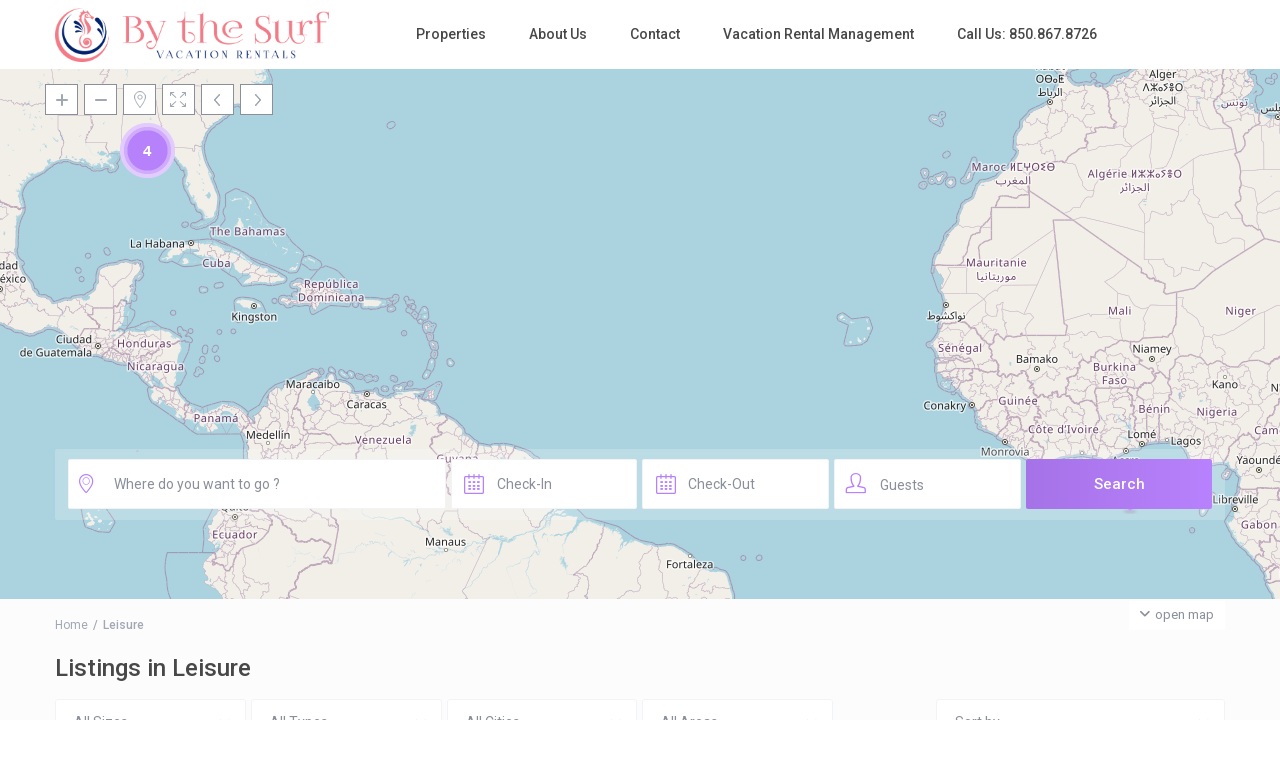

--- FILE ---
content_type: text/html; charset=UTF-8
request_url: https://bythesurfrentals.com/features/leisure/
body_size: 21662
content:
<!DOCTYPE html>
<html lang="en-US">
    <head>
        <meta charset="UTF-8" />
        <meta name="viewport" content="width=device-width, initial-scale=1,user-scalable=no">
        <link rel="pingback" href="https://bythesurfrentals.com/xmlrpc.php" />
        
    <title>Leisure &#8211; By The Surf Vacation Rentals</title>
<meta name='robots' content='max-image-preview:large' />
<link rel='dns-prefetch' href='//fonts.googleapis.com' />
<link rel="alternate" type="application/rss+xml" title="By The Surf Vacation Rentals &raquo; Feed" href="https://bythesurfrentals.com/feed/" />
<link rel="alternate" type="application/rss+xml" title="By The Surf Vacation Rentals &raquo; Comments Feed" href="https://bythesurfrentals.com/comments/feed/" />
<link rel="alternate" type="application/rss+xml" title="By The Surf Vacation Rentals &raquo; Leisure Features &amp; Amenities Feed" href="https://bythesurfrentals.com/features/leisure/feed/" />
<style id='wp-img-auto-sizes-contain-inline-css' type='text/css'>
img:is([sizes=auto i],[sizes^="auto," i]){contain-intrinsic-size:3000px 1500px}
/*# sourceURL=wp-img-auto-sizes-contain-inline-css */
</style>
<style id='wp-emoji-styles-inline-css' type='text/css'>

	img.wp-smiley, img.emoji {
		display: inline !important;
		border: none !important;
		box-shadow: none !important;
		height: 1em !important;
		width: 1em !important;
		margin: 0 0.07em !important;
		vertical-align: -0.1em !important;
		background: none !important;
		padding: 0 !important;
	}
/*# sourceURL=wp-emoji-styles-inline-css */
</style>
<link rel='stylesheet' id='wp-block-library-css' href='https://bythesurfrentals.com/wp-includes/css/dist/block-library/style.min.css?ver=6.9' type='text/css' media='all' />
<style id='global-styles-inline-css' type='text/css'>
:root{--wp--preset--aspect-ratio--square: 1;--wp--preset--aspect-ratio--4-3: 4/3;--wp--preset--aspect-ratio--3-4: 3/4;--wp--preset--aspect-ratio--3-2: 3/2;--wp--preset--aspect-ratio--2-3: 2/3;--wp--preset--aspect-ratio--16-9: 16/9;--wp--preset--aspect-ratio--9-16: 9/16;--wp--preset--color--black: #000000;--wp--preset--color--cyan-bluish-gray: #abb8c3;--wp--preset--color--white: #ffffff;--wp--preset--color--pale-pink: #f78da7;--wp--preset--color--vivid-red: #cf2e2e;--wp--preset--color--luminous-vivid-orange: #ff6900;--wp--preset--color--luminous-vivid-amber: #fcb900;--wp--preset--color--light-green-cyan: #7bdcb5;--wp--preset--color--vivid-green-cyan: #00d084;--wp--preset--color--pale-cyan-blue: #8ed1fc;--wp--preset--color--vivid-cyan-blue: #0693e3;--wp--preset--color--vivid-purple: #9b51e0;--wp--preset--gradient--vivid-cyan-blue-to-vivid-purple: linear-gradient(135deg,rgb(6,147,227) 0%,rgb(155,81,224) 100%);--wp--preset--gradient--light-green-cyan-to-vivid-green-cyan: linear-gradient(135deg,rgb(122,220,180) 0%,rgb(0,208,130) 100%);--wp--preset--gradient--luminous-vivid-amber-to-luminous-vivid-orange: linear-gradient(135deg,rgb(252,185,0) 0%,rgb(255,105,0) 100%);--wp--preset--gradient--luminous-vivid-orange-to-vivid-red: linear-gradient(135deg,rgb(255,105,0) 0%,rgb(207,46,46) 100%);--wp--preset--gradient--very-light-gray-to-cyan-bluish-gray: linear-gradient(135deg,rgb(238,238,238) 0%,rgb(169,184,195) 100%);--wp--preset--gradient--cool-to-warm-spectrum: linear-gradient(135deg,rgb(74,234,220) 0%,rgb(151,120,209) 20%,rgb(207,42,186) 40%,rgb(238,44,130) 60%,rgb(251,105,98) 80%,rgb(254,248,76) 100%);--wp--preset--gradient--blush-light-purple: linear-gradient(135deg,rgb(255,206,236) 0%,rgb(152,150,240) 100%);--wp--preset--gradient--blush-bordeaux: linear-gradient(135deg,rgb(254,205,165) 0%,rgb(254,45,45) 50%,rgb(107,0,62) 100%);--wp--preset--gradient--luminous-dusk: linear-gradient(135deg,rgb(255,203,112) 0%,rgb(199,81,192) 50%,rgb(65,88,208) 100%);--wp--preset--gradient--pale-ocean: linear-gradient(135deg,rgb(255,245,203) 0%,rgb(182,227,212) 50%,rgb(51,167,181) 100%);--wp--preset--gradient--electric-grass: linear-gradient(135deg,rgb(202,248,128) 0%,rgb(113,206,126) 100%);--wp--preset--gradient--midnight: linear-gradient(135deg,rgb(2,3,129) 0%,rgb(40,116,252) 100%);--wp--preset--font-size--small: 13px;--wp--preset--font-size--medium: 20px;--wp--preset--font-size--large: 36px;--wp--preset--font-size--x-large: 42px;--wp--preset--spacing--20: 0.44rem;--wp--preset--spacing--30: 0.67rem;--wp--preset--spacing--40: 1rem;--wp--preset--spacing--50: 1.5rem;--wp--preset--spacing--60: 2.25rem;--wp--preset--spacing--70: 3.38rem;--wp--preset--spacing--80: 5.06rem;--wp--preset--shadow--natural: 6px 6px 9px rgba(0, 0, 0, 0.2);--wp--preset--shadow--deep: 12px 12px 50px rgba(0, 0, 0, 0.4);--wp--preset--shadow--sharp: 6px 6px 0px rgba(0, 0, 0, 0.2);--wp--preset--shadow--outlined: 6px 6px 0px -3px rgb(255, 255, 255), 6px 6px rgb(0, 0, 0);--wp--preset--shadow--crisp: 6px 6px 0px rgb(0, 0, 0);}:where(.is-layout-flex){gap: 0.5em;}:where(.is-layout-grid){gap: 0.5em;}body .is-layout-flex{display: flex;}.is-layout-flex{flex-wrap: wrap;align-items: center;}.is-layout-flex > :is(*, div){margin: 0;}body .is-layout-grid{display: grid;}.is-layout-grid > :is(*, div){margin: 0;}:where(.wp-block-columns.is-layout-flex){gap: 2em;}:where(.wp-block-columns.is-layout-grid){gap: 2em;}:where(.wp-block-post-template.is-layout-flex){gap: 1.25em;}:where(.wp-block-post-template.is-layout-grid){gap: 1.25em;}.has-black-color{color: var(--wp--preset--color--black) !important;}.has-cyan-bluish-gray-color{color: var(--wp--preset--color--cyan-bluish-gray) !important;}.has-white-color{color: var(--wp--preset--color--white) !important;}.has-pale-pink-color{color: var(--wp--preset--color--pale-pink) !important;}.has-vivid-red-color{color: var(--wp--preset--color--vivid-red) !important;}.has-luminous-vivid-orange-color{color: var(--wp--preset--color--luminous-vivid-orange) !important;}.has-luminous-vivid-amber-color{color: var(--wp--preset--color--luminous-vivid-amber) !important;}.has-light-green-cyan-color{color: var(--wp--preset--color--light-green-cyan) !important;}.has-vivid-green-cyan-color{color: var(--wp--preset--color--vivid-green-cyan) !important;}.has-pale-cyan-blue-color{color: var(--wp--preset--color--pale-cyan-blue) !important;}.has-vivid-cyan-blue-color{color: var(--wp--preset--color--vivid-cyan-blue) !important;}.has-vivid-purple-color{color: var(--wp--preset--color--vivid-purple) !important;}.has-black-background-color{background-color: var(--wp--preset--color--black) !important;}.has-cyan-bluish-gray-background-color{background-color: var(--wp--preset--color--cyan-bluish-gray) !important;}.has-white-background-color{background-color: var(--wp--preset--color--white) !important;}.has-pale-pink-background-color{background-color: var(--wp--preset--color--pale-pink) !important;}.has-vivid-red-background-color{background-color: var(--wp--preset--color--vivid-red) !important;}.has-luminous-vivid-orange-background-color{background-color: var(--wp--preset--color--luminous-vivid-orange) !important;}.has-luminous-vivid-amber-background-color{background-color: var(--wp--preset--color--luminous-vivid-amber) !important;}.has-light-green-cyan-background-color{background-color: var(--wp--preset--color--light-green-cyan) !important;}.has-vivid-green-cyan-background-color{background-color: var(--wp--preset--color--vivid-green-cyan) !important;}.has-pale-cyan-blue-background-color{background-color: var(--wp--preset--color--pale-cyan-blue) !important;}.has-vivid-cyan-blue-background-color{background-color: var(--wp--preset--color--vivid-cyan-blue) !important;}.has-vivid-purple-background-color{background-color: var(--wp--preset--color--vivid-purple) !important;}.has-black-border-color{border-color: var(--wp--preset--color--black) !important;}.has-cyan-bluish-gray-border-color{border-color: var(--wp--preset--color--cyan-bluish-gray) !important;}.has-white-border-color{border-color: var(--wp--preset--color--white) !important;}.has-pale-pink-border-color{border-color: var(--wp--preset--color--pale-pink) !important;}.has-vivid-red-border-color{border-color: var(--wp--preset--color--vivid-red) !important;}.has-luminous-vivid-orange-border-color{border-color: var(--wp--preset--color--luminous-vivid-orange) !important;}.has-luminous-vivid-amber-border-color{border-color: var(--wp--preset--color--luminous-vivid-amber) !important;}.has-light-green-cyan-border-color{border-color: var(--wp--preset--color--light-green-cyan) !important;}.has-vivid-green-cyan-border-color{border-color: var(--wp--preset--color--vivid-green-cyan) !important;}.has-pale-cyan-blue-border-color{border-color: var(--wp--preset--color--pale-cyan-blue) !important;}.has-vivid-cyan-blue-border-color{border-color: var(--wp--preset--color--vivid-cyan-blue) !important;}.has-vivid-purple-border-color{border-color: var(--wp--preset--color--vivid-purple) !important;}.has-vivid-cyan-blue-to-vivid-purple-gradient-background{background: var(--wp--preset--gradient--vivid-cyan-blue-to-vivid-purple) !important;}.has-light-green-cyan-to-vivid-green-cyan-gradient-background{background: var(--wp--preset--gradient--light-green-cyan-to-vivid-green-cyan) !important;}.has-luminous-vivid-amber-to-luminous-vivid-orange-gradient-background{background: var(--wp--preset--gradient--luminous-vivid-amber-to-luminous-vivid-orange) !important;}.has-luminous-vivid-orange-to-vivid-red-gradient-background{background: var(--wp--preset--gradient--luminous-vivid-orange-to-vivid-red) !important;}.has-very-light-gray-to-cyan-bluish-gray-gradient-background{background: var(--wp--preset--gradient--very-light-gray-to-cyan-bluish-gray) !important;}.has-cool-to-warm-spectrum-gradient-background{background: var(--wp--preset--gradient--cool-to-warm-spectrum) !important;}.has-blush-light-purple-gradient-background{background: var(--wp--preset--gradient--blush-light-purple) !important;}.has-blush-bordeaux-gradient-background{background: var(--wp--preset--gradient--blush-bordeaux) !important;}.has-luminous-dusk-gradient-background{background: var(--wp--preset--gradient--luminous-dusk) !important;}.has-pale-ocean-gradient-background{background: var(--wp--preset--gradient--pale-ocean) !important;}.has-electric-grass-gradient-background{background: var(--wp--preset--gradient--electric-grass) !important;}.has-midnight-gradient-background{background: var(--wp--preset--gradient--midnight) !important;}.has-small-font-size{font-size: var(--wp--preset--font-size--small) !important;}.has-medium-font-size{font-size: var(--wp--preset--font-size--medium) !important;}.has-large-font-size{font-size: var(--wp--preset--font-size--large) !important;}.has-x-large-font-size{font-size: var(--wp--preset--font-size--x-large) !important;}
/*# sourceURL=global-styles-inline-css */
</style>

<style id='classic-theme-styles-inline-css' type='text/css'>
/*! This file is auto-generated */
.wp-block-button__link{color:#fff;background-color:#32373c;border-radius:9999px;box-shadow:none;text-decoration:none;padding:calc(.667em + 2px) calc(1.333em + 2px);font-size:1.125em}.wp-block-file__button{background:#32373c;color:#fff;text-decoration:none}
/*# sourceURL=/wp-includes/css/classic-themes.min.css */
</style>
<link rel='stylesheet' id='wp-components-css' href='https://bythesurfrentals.com/wp-includes/css/dist/components/style.min.css?ver=6.9' type='text/css' media='all' />
<link rel='stylesheet' id='wp-preferences-css' href='https://bythesurfrentals.com/wp-includes/css/dist/preferences/style.min.css?ver=6.9' type='text/css' media='all' />
<link rel='stylesheet' id='wp-block-editor-css' href='https://bythesurfrentals.com/wp-includes/css/dist/block-editor/style.min.css?ver=6.9' type='text/css' media='all' />
<link rel='stylesheet' id='wp-reusable-blocks-css' href='https://bythesurfrentals.com/wp-includes/css/dist/reusable-blocks/style.min.css?ver=6.9' type='text/css' media='all' />
<link rel='stylesheet' id='wp-patterns-css' href='https://bythesurfrentals.com/wp-includes/css/dist/patterns/style.min.css?ver=6.9' type='text/css' media='all' />
<link rel='stylesheet' id='wp-editor-css' href='https://bythesurfrentals.com/wp-includes/css/dist/editor/style.min.css?ver=6.9' type='text/css' media='all' />
<link rel='stylesheet' id='rentals_gutenberg-cgb-style-css-css' href='https://bythesurfrentals.com/wp-content/plugins/rentals-gutenberg/dist/blocks.style.build.css?ver=6.9' type='text/css' media='all' />
<link rel='stylesheet' id='bootstrap-css' href='https://bythesurfrentals.com/wp-content/themes/wprentals/css/bootstrap.css?ver=1.0' type='text/css' media='all' />
<link rel='stylesheet' id='bootstrap-theme-css' href='https://bythesurfrentals.com/wp-content/themes/wprentals/css/bootstrap-theme.css?ver=1.0' type='text/css' media='all' />
<link rel='stylesheet' id='wpestate_style-css' href='https://bythesurfrentals.com/wp-content/themes/wprentals/style.css?ver=1.0' type='text/css' media='all' />
<link rel='stylesheet' id='wpestate_media-css' href='https://bythesurfrentals.com/wp-content/themes/wprentals/css/my_media.css?ver=1.0' type='text/css' media='all' />
<link rel='stylesheet' id='jquery-ui.min-css' href='https://bythesurfrentals.com/wp-content/themes/wprentals/css/jquery-ui.min.css?ver=6.9' type='text/css' media='all' />
<link rel='stylesheet' id='daterangepicker-css' href='https://bythesurfrentals.com/wp-content/themes/wprentals/css/daterangepicker.css?ver=6.9' type='text/css' media='all' />
<link rel='stylesheet' id='leaflet-css' href='https://bythesurfrentals.com/wp-content/themes/wprentals/js/openstreet/leaflet.css?ver=1.0' type='text/css' media='all' />
<link rel='stylesheet' id='MarkerCluster-css' href='https://bythesurfrentals.com/wp-content/themes/wprentals/js/openstreet/MarkerCluster.css?ver=1.0' type='text/css' media='all' />
<link rel='stylesheet' id='MarkerCluster.Default-css' href='https://bythesurfrentals.com/wp-content/themes/wprentals/js/openstreet/MarkerCluster.Default.css?ver=1.0' type='text/css' media='all' />
<link rel='stylesheet' id='jquery.fancybox-css' href='https://bythesurfrentals.com/wp-content/themes/wprentals/css/jquery.fancybox.css?ver=1.0' type='text/css' media='all' />
<link rel='stylesheet' id='wpestate-roboto-css' href='https://fonts.googleapis.com/css?family=Roboto%3A300%2C400%2C500%2C600%2C700%2C900&#038;display=swap&#038;subset=latin-ext&#038;ver=6.9' type='text/css' media='all' />
<link rel='stylesheet' id='fontello-css' href='https://bythesurfrentals.com/wp-content/themes/wprentals/css/fontello.css?ver=6.9' type='text/css' media='all' />
<link rel='stylesheet' id='font-awesome.min-css' href='https://bythesurfrentals.com/wp-content/themes/wprentals/css/fontawesome/css/fontawesome.min.css?ver=6.9' type='text/css' media='all' />
<link rel='stylesheet' id='font-awesome6.min-css' href='https://bythesurfrentals.com/wp-content/themes/wprentals/css/fontawesome/css/all.min.css?ver=6.9' type='text/css' media='all' />
<link rel='stylesheet' id='bsf-Defaults-css' href='https://bythesurfrentals.com/wp-content/uploads/smile_fonts/Defaults/Defaults.css?ver=3.19.14' type='text/css' media='all' />
<script type="text/javascript" src="https://bythesurfrentals.com/wp-includes/js/jquery/jquery.min.js?ver=3.7.1" id="jquery-core-js"></script>
<script type="text/javascript" src="https://bythesurfrentals.com/wp-includes/js/jquery/jquery-migrate.min.js?ver=3.4.1" id="jquery-migrate-js"></script>
<script type="text/javascript" src="https://bythesurfrentals.com/wp-content/themes/wprentals/js/modernizr.custom.62456.js?ver=1.0" id="modernizr-js"></script>
<link rel="https://api.w.org/" href="https://bythesurfrentals.com/wp-json/" /><link rel="EditURI" type="application/rsd+xml" title="RSD" href="https://bythesurfrentals.com/xmlrpc.php?rsd" />
<meta name="generator" content="WordPress 6.9" />
<meta name="description" content="" ><style type='text/css'>
    #search_wrapper {
        bottom:15%;

    }
    #search_wrapper.search_wr_oldtype {
        height: 71px;
    }
#colophon {background-color: #edebe9;}.sub_footer{background-color:#edebe9;}.no_link_details.custom_prop_header,.no_link_details.custom_prop_header a{
        font-size:16px;
    }.widget-title-footer,
    #colophon .listing_title_unit{
    color: #444444;}.slider-content {
    visibility: hidden;
}</style><meta name="generator" content="Elementor 3.20.3; features: e_optimized_assets_loading, e_optimized_css_loading, additional_custom_breakpoints, block_editor_assets_optimize, e_image_loading_optimization; settings: css_print_method-external, google_font-enabled, font_display-swap">
<meta name="generator" content="Powered by WPBakery Page Builder - drag and drop page builder for WordPress."/>
<meta name="generator" content="Powered by Slider Revolution 6.6.11 - responsive, Mobile-Friendly Slider Plugin for WordPress with comfortable drag and drop interface." />
<link rel="icon" href="https://bythesurfrentals.com/wp-content/uploads/2023/08/bythesurf-horizontal-logo-transparent-1-60x60.jpg" sizes="32x32" />
<link rel="icon" href="https://bythesurfrentals.com/wp-content/uploads/2023/08/bythesurf-horizontal-logo-transparent-1.jpg" sizes="192x192" />
<link rel="apple-touch-icon" href="https://bythesurfrentals.com/wp-content/uploads/2023/08/bythesurf-horizontal-logo-transparent-1.jpg" />
<meta name="msapplication-TileImage" content="https://bythesurfrentals.com/wp-content/uploads/2023/08/bythesurf-horizontal-logo-transparent-1.jpg" />
<script>function setREVStartSize(e){
			//window.requestAnimationFrame(function() {
				window.RSIW = window.RSIW===undefined ? window.innerWidth : window.RSIW;
				window.RSIH = window.RSIH===undefined ? window.innerHeight : window.RSIH;
				try {
					var pw = document.getElementById(e.c).parentNode.offsetWidth,
						newh;
					pw = pw===0 || isNaN(pw) || (e.l=="fullwidth" || e.layout=="fullwidth") ? window.RSIW : pw;
					e.tabw = e.tabw===undefined ? 0 : parseInt(e.tabw);
					e.thumbw = e.thumbw===undefined ? 0 : parseInt(e.thumbw);
					e.tabh = e.tabh===undefined ? 0 : parseInt(e.tabh);
					e.thumbh = e.thumbh===undefined ? 0 : parseInt(e.thumbh);
					e.tabhide = e.tabhide===undefined ? 0 : parseInt(e.tabhide);
					e.thumbhide = e.thumbhide===undefined ? 0 : parseInt(e.thumbhide);
					e.mh = e.mh===undefined || e.mh=="" || e.mh==="auto" ? 0 : parseInt(e.mh,0);
					if(e.layout==="fullscreen" || e.l==="fullscreen")
						newh = Math.max(e.mh,window.RSIH);
					else{
						e.gw = Array.isArray(e.gw) ? e.gw : [e.gw];
						for (var i in e.rl) if (e.gw[i]===undefined || e.gw[i]===0) e.gw[i] = e.gw[i-1];
						e.gh = e.el===undefined || e.el==="" || (Array.isArray(e.el) && e.el.length==0)? e.gh : e.el;
						e.gh = Array.isArray(e.gh) ? e.gh : [e.gh];
						for (var i in e.rl) if (e.gh[i]===undefined || e.gh[i]===0) e.gh[i] = e.gh[i-1];
											
						var nl = new Array(e.rl.length),
							ix = 0,
							sl;
						e.tabw = e.tabhide>=pw ? 0 : e.tabw;
						e.thumbw = e.thumbhide>=pw ? 0 : e.thumbw;
						e.tabh = e.tabhide>=pw ? 0 : e.tabh;
						e.thumbh = e.thumbhide>=pw ? 0 : e.thumbh;
						for (var i in e.rl) nl[i] = e.rl[i]<window.RSIW ? 0 : e.rl[i];
						sl = nl[0];
						for (var i in nl) if (sl>nl[i] && nl[i]>0) { sl = nl[i]; ix=i;}
						var m = pw>(e.gw[ix]+e.tabw+e.thumbw) ? 1 : (pw-(e.tabw+e.thumbw)) / (e.gw[ix]);
						newh =  (e.gh[ix] * m) + (e.tabh + e.thumbh);
					}
					var el = document.getElementById(e.c);
					if (el!==null && el) el.style.height = newh+"px";
					el = document.getElementById(e.c+"_wrapper");
					if (el!==null && el) {
						el.style.height = newh+"px";
						el.style.display = "block";
					}
				} catch(e){
					console.log("Failure at Presize of Slider:" + e)
				}
			//});
		  };</script>
		<style type="text/css" id="wp-custom-css">
			#access > .menu {
    display: inline;
    height: 100%;
    padding-left: 20%;
}
.theme_slider_type2 .price-slider-wrapper {
    top: auto;
    margin-top: 0px;
    margin-bottom: 20px;
    color: #0000;
}
.mobile_header {
    background-color: #ffffff;
}
.mobile_header i {
    color: #ef8383;
}		</style>
		<noscript><style> .wpb_animate_when_almost_visible { opacity: 1; }</style></noscript>    <link rel='stylesheet' id='rs-plugin-settings-css' href='https://bythesurfrentals.com/wp-content/plugins/revslider/public/assets/css/rs6.css?ver=6.6.11' type='text/css' media='all' />
<style id='rs-plugin-settings-inline-css' type='text/css'>
#rs-demo-id {}
/*# sourceURL=rs-plugin-settings-inline-css */
</style>
</head>

    

    
    <body class="archive tax-property_features term-leisure term-174 wp-theme-wprentals  wpb-js-composer js-comp-ver-6.10.0 vc_responsive elementor-default elementor-kit-6" >
                <div class="mobilewrapper" id="mobilewrapper_links">
    <div class="snap-drawers">
        <!-- Left Sidebar-->
        <div class="snap-drawer snap-drawer-left">
            <div class="mobilemenu-close"><i class="fas fa-times"></i></div>
            <ul id="menu-primary-menu" class="mobilex-menu"><li id="menu-item-36450" class="menu-item menu-item-type-post_type menu-item-object-page menu-item-36450"><a href="https://bythesurfrentals.com/properties-list-standard/">Properties</a></li>
<li id="menu-item-36417" class="menu-item menu-item-type-post_type menu-item-object-page menu-item-36417"><a href="https://bythesurfrentals.com/about/">About Us</a></li>
<li id="menu-item-35324" class="menu-item menu-item-type-post_type menu-item-object-page menu-item-35324"><a href="https://bythesurfrentals.com/contact/">Contact</a></li>
<li id="menu-item-36642" class="menu-item menu-item-type-post_type menu-item-object-page menu-item-36642"><a href="https://bythesurfrentals.com/vacation-rental-management/">Vacation Rental Management</a></li>
<li id="menu-item-36643" class="menu-item menu-item-type-custom menu-item-object-custom menu-item-36643"><a href="tel:18508678726">Call Us: 850.867.8726</a></li>
</ul>
        </div>
  </div>
</div>

<div class="mobilewrapper-user" id="mobilewrapperuser">
    <div class="snap-drawers">

    <!-- Right Sidebar-->
        <div class="snap-drawer snap-drawer-right">

        <div class="mobilemenu-close-user"><i class="fas fa-times"></i></div>
        
        <div class="login_sidebar_mobile">
            <h3 class="widget-title-sidebar"  id="login-div-title-mobile">Login</h3>
            <div class="login_form" id="login-div-mobile">
                <div class="loginalert" id="login_message_area_wd_mobile" ></div>
                <input type="text" class="form-control" name="log" id="login_user_wd_mobile" placeholder="Username"/>
                
                <div class="password_holder">
                    <input type="password" class="form-control" name="pwd" id="login_pwd_wd_mobile" placeholder="Password"/>
                    <i class=" far fa-eye-slash show_hide_password"></i>
                </div>     
                
                <input type="hidden" name="loginpop" id="loginpop_mobile" value="0">
                <input type="hidden" id="security-login-mobile" name="security-login-mobile" value="8e0ad23df0-1767394107">
                <button class="wpb_button  wpb_btn-info  wpb_regularsize   wpestate_vc_button  vc_button" id="wp-login-but-wd-mobile">Login</button>
                <div class="login-links">
                    <a href="#" id="widget_register_mobile">Need an account? Register here!</a>
                    <a href="#" id="forgot_pass_widget_mobile">Forgot Password?</a>
                </div> <div class="wpestate_social_login" id="facebooklogin_mb" data-social="facebook"><i class="fab fa-facebook-f"></i> Login with Facebook</div><div class="wpestate_social_login"  id="googlelogin_mb" data-social="google"><i class="fab fa-google"></i>Login with Google</div><div class="wpestate_social_login"  id="twitterlogin_mb" data-social="twitter"><i class="fab fa-twitter"></i>Login with Twitter</div><input type="hidden" class="wpestate_social_login_nonce" value="218496b644">
            </div>

              <h3 class="widget-title-sidebar"  id="register-div-title-mobile">Register</h3>
                <div class="login_form" id="register-div-mobile">
                    <div class="loginalert" id="register_message_area_wd_mobile" ></div>
                    <input type="text" name="user_login_register" id="user_login_register_wd_mobile" class="form-control" placeholder="Username"/><input type="text" name="user_email_register" id="user_email_register_wd_mobile" class="form-control" placeholder="Email"  /><div class="password_holder"><input type="password" name="user_password" id="user_password_wd_mobile" class="form-control" placeholder="Password" size="20" />   <i class=" far fa-eye-slash show_hide_password"></i></div><div class="password_holder"><input type="password" name="user_password_retype" id="user_password_retype_wd_mobile" class="form-control" placeholder="Retype Password" size="20" />   <i class=" far fa-eye-slash show_hide_password"></i></div><input type="checkbox" name="terms" id="user_terms_register_wd_mobile"><label id="user_terms_register_wd_label_mobile" for="user_terms_register_wd_mobile">I agree with <a href="https://bythesurfrentals.com/terms-and-conditions/" target="_blank" id="user_terms_register_topbar_link">terms &amp; conditions</a> </label><p id="reg_passmail_mobile">A password will be e-mailed to you</p>
                    <input type="hidden" id="security-register-mobile" name="security-register-mobile" value="2d16a33bf1-1767394107"><button class="wpb_button  wpb_btn-info  wpb_regularsize  wpestate_vc_button  vc_button" id="wp-submit-register_wd_mobile">Register</button>
                    <div class="login-links">
                        <a href="#" id="widget_login_sw_mobile">Back to Login</a>
                    </div>
                 </div>
                </div>

            <div id="mobile_forgot_wrapper">
                <h3 class="widget-title-sidebar"  id="forgot-div-title_mobile">Reset Password</h3>
                <div class="login_form" id="forgot-pass-div_mobile">
                    <div class="loginalert" id="forgot_pass_area_shortcode_wd_mobile"></div>
                    <div class="loginrow">
                            <input type="text" class="form-control" name="forgot_email" id="forgot_email_mobile" placeholder="Enter Your Email Address" size="20" />
                    </div><input type="hidden" id="security-login-forgot_wd_mobile" name="security-login-forgot_wd_mobile" value="b3743a3fc0" /><input type="hidden" name="_wp_http_referer" value="/features/leisure/" /><input type="hidden" id="postid" value="0">
                    <button class="wpb_btn-info wpb_regularsize wpestate_vc_button  vc_button" id="wp-forgot-but_mobile" name="forgot" >Reset Password</button>
                    <div class="login-links shortlog">
                    <a href="#" id="return_login_shortcode_mobile">Return to Login</a>
                    </div>
                </div>
            </div>
        </div>
    </div>
</div>

        <div class="website-wrapper is_header_type1  is_search_type2 topbar_show_mobile_no mobile_header_wrap_sticky_no"  id="all_wrapper">
            <div class="container main_wrapper  wide  ">
                       <div class="master_header master_  wide   master_header_wide_yes hover_type_6">

            
            <div class="mobile_header   mobile_header_sticky_no">
    <div class="mobile-trigger"><i class="fas fa-bars"></i></div>
    <div class="mobile-logo">
        <a href="https://bythesurfrentals.com">
        <img src="https://bythesurfrentals.com/wp-content/uploads/2023/04/bythesurf-horizontal-logo-transparent.png" class="img-responsive retina_ready" alt="logo"/>        </a>
    </div>
    </div>


                <div class="header_wrapper   header_type1 header_align_center header_wide_yes">
                    <div class="header_wrapper_inside">

                        <div class="logo">
                            <a href="https://bythesurfrentals.com">

                            <img src="https://bythesurfrentals.com/wp-content/uploads/2023/04/bythesurf-horizontal-logo-transparent.png" class="img-responsive retina_ready"  alt="logo"/>                            </a>
                        </div>

                        
                        <nav id="access">
                            <ul id="menu-primary-menu-1" class="menu"><li id="menu-item-36450" class="menu-item menu-item-type-post_type menu-item-object-page no-megamenu   "><a class="menu-item-link"  href="https://bythesurfrentals.com/properties-list-standard/">Properties</a></li>
<li id="menu-item-36417" class="menu-item menu-item-type-post_type menu-item-object-page no-megamenu   "><a class="menu-item-link"  href="https://bythesurfrentals.com/about/">About Us</a></li>
<li id="menu-item-35324" class="menu-item menu-item-type-post_type menu-item-object-page no-megamenu   "><a class="menu-item-link"  href="https://bythesurfrentals.com/contact/">Contact</a></li>
<li id="menu-item-36642" class="menu-item menu-item-type-post_type menu-item-object-page no-megamenu   "><a class="menu-item-link"  href="https://bythesurfrentals.com/vacation-rental-management/">Vacation Rental Management</a></li>
<li id="menu-item-36643" class="menu-item menu-item-type-custom menu-item-object-custom no-megamenu   "><a class="menu-item-link"  href="tel:18508678726">Call Us: 850.867.8726</a></li>
</ul>                        </nav><!-- #access -->
                    </div>
                </div>

            </div>
    
<div class="header_media with_search_oldtype">
<!-- Google Map -->

<div id="gmap_wrapper"  class=""   data-post_id="37082" data-cur_lat="0" data-cur_long="0" style="height:530px"  >
    <span id="isgooglemap" data-isgooglemap="1"></span>       
   
    <div id="gmap-controls-wrapper">
        <div id="gmapzoomplus"></div>
        <div id="gmapzoomminus"></div>
    
        <div  id="geolocation-button"></div>
        <div  id="gmap-full"></div>
        <div  id="gmap-prev"></div>
        <div  id="gmap-next" ></div>
    </div>
    
    
    
    <div id="googleMap"  style="height:530px">   
    </div>    
  
   <div class="tooltip"> click to enable zoom</div>   
            <div id="gmap-loading">Loading Maps             <div class="loader-inner ball-pulse"  id="listing_loader_maps">
                 <div class="double-bounce1"></div>
                 <div class="double-bounce2"></div>
             </div>
        </div>
       
   <div id="gmap-noresult">
       We didn&#039;t find any results   </div>
   
   <div class="gmap-controls">
         <div id="openmap"><i class="fas fa-angle-down"></i>open map</div>  
   </div>
</div>    
<!-- END Google Map --> 



<div class="search_wrapper   search_wr_oldtype    with_search_form_float "
     id="search_wrapper" data-postid="37082">
        <div class="adv-1-wrapper"></div><div class="adv-search-1 adv_lower_class  adv_extended_class 37082 advanced_search_form_wrapper"  data-postid="37082"><form role="search" method="get"   action="https://bythesurfrentals.com/advanced-search/" ><div class=" col-md-4 Where_do_you_want_to_go_? map_icon "><input type="text"    id="search_location"      class="form-control" name="search_location" placeholder="Where do you want to go ?" value=""  >  <input type="hidden" id="advanced_city"      class="form-control" name="advanced_city" data-value=""   value="" >
                    <input type="hidden" id="advanced_area"      class="form-control" name="advanced_area"   data-value="" value="" >
                    <input type="hidden" id="advanced_country"   class="form-control" name="advanced_country"   data-value="" value="" >
                    <input type="hidden" id="property_admin_area" name="property_admin_area" value=""></div><div class=" col-md-2 Check-In calendar_icon  "><input type="text"    id="check_in"  name="check_in" placeholder="Check-In"  class="advanced_select form-control custom_icon_class_input" value="" /></div><div class=" col-md-2 Check-Out calendar_icon  "><input type="text"    id="check_out"  name="check_out" placeholder="Check-Out"  class="advanced_select form-control custom_icon_class_input" value="" /></div><div class=" col-md-2 Guests guest_no_drop "><div class="wpestate_guest_no_control_wraper"><div class="wpestate_guest_no_control_info form-control">Guests</div><div class="wpestate_guest_no_buttons" data-max-guest="0" data-max-extra-guest-no="0" data-overload-guest="0"><div class="max_guest_notice"></div><div class="wpestate_guest_no_buttons_item control_adults"><div class="wpestate_guest_no_buttons_labels">
                        <div class="wpestate_guest_no_buttons_title_labels">Adults</div>
                        <div class="wpestate_guest_no_buttons_description_labels">Ages 13 or above</div>
                    </div><div class="wpestate_guest_no_buttons_steppers steper_adults">
                        <button class="wpestate_guest_no_button_minus  wpestate_guest_no_button_control">
                            <svg width="13" height="2" viewBox="0 0 13 2" fill="none" xmlns="http://www.w3.org/2000/svg">
                            <path d="M0 0V2H13V0H0Z" fill="#5D6475"/>
                            </svg>
                        </button>
                        <div class="wpestate_guest_no_button_value  steper_value_adults">0</div>
                        <button  class="wpestate_guest_no_button_plus  wpestate_guest_no_button_control adults_control_plus ">                            
                            <svg width="13" height="13" viewBox="0 0 13 13" fill="none" xmlns="http://www.w3.org/2000/svg">
                            <path d="M5.6875 0V5.6875H0V7.3125H5.6875V13H7.3125V7.3125H13V5.6875H7.3125V0H5.6875Z" fill="#5D6475"/>
                            </svg>
                        </button >
                        <input type="hidden" class="placeholeder_search_val" name="adults_fvalue"  value="0">
                    </div></div><div class="wpestate_guest_no_buttons_item control_childs"><div class="wpestate_guest_no_buttons_labels">
                        <div class="wpestate_guest_no_buttons_title_labels">Children</div>
                        <div class="wpestate_guest_no_buttons_description_labels">Ages 2 to 12</div>
                    </div><div class="wpestate_guest_no_buttons_steppers steper_childs">
                        <button class="wpestate_guest_no_button_minus  wpestate_guest_no_button_control">
                            <svg width="13" height="2" viewBox="0 0 13 2" fill="none" xmlns="http://www.w3.org/2000/svg">
                            <path d="M0 0V2H13V0H0Z" fill="#5D6475"/>
                            </svg>
                        </button>
                        <div class="wpestate_guest_no_button_value  steper_value_childs">0</div>
                        <button  class="wpestate_guest_no_button_plus  wpestate_guest_no_button_control childs_control_plus ">                            
                            <svg width="13" height="13" viewBox="0 0 13 13" fill="none" xmlns="http://www.w3.org/2000/svg">
                            <path d="M5.6875 0V5.6875H0V7.3125H5.6875V13H7.3125V7.3125H13V5.6875H7.3125V0H5.6875Z" fill="#5D6475"/>
                            </svg>
                        </button >
                        <input type="hidden" class="placeholeder_search_val" name="childs_fvalue"  value="0">
                    </div></div><div class="wpestate_guest_no_buttons_item control_infants"><div class="wpestate_guest_no_buttons_labels">
                        <div class="wpestate_guest_no_buttons_title_labels">Infants</div>
                        <div class="wpestate_guest_no_buttons_description_labels">Under 2 years</div>
                    </div><div class="wpestate_guest_no_buttons_steppers steper_infants">
                        <button class="wpestate_guest_no_button_minus  wpestate_guest_no_button_control">
                            <svg width="13" height="2" viewBox="0 0 13 2" fill="none" xmlns="http://www.w3.org/2000/svg">
                            <path d="M0 0V2H13V0H0Z" fill="#5D6475"/>
                            </svg>
                        </button>
                        <div class="wpestate_guest_no_button_value  steper_value_infants">0</div>
                        <button  class="wpestate_guest_no_button_plus  wpestate_guest_no_button_control infants_control_plus ">                            
                            <svg width="13" height="13" viewBox="0 0 13 13" fill="none" xmlns="http://www.w3.org/2000/svg">
                            <path d="M5.6875 0V5.6875H0V7.3125H5.6875V13H7.3125V7.3125H13V5.6875H7.3125V0H5.6875Z" fill="#5D6475"/>
                            </svg>
                        </button >
                        <input type="hidden" class="placeholeder_search_val" name="infants_fvalue"  value="0">
                    </div></div><a class="close_guest_control" href="#">Close</a></div><input type="hidden" name="guest_no" class="guest_no_hidden" value="0"></div><script type="text/javascript">
                //<![CDATA[
                jQuery(document).ready(function(){
                    wpestate_control_guest_no();
                });
                //]]>
                </script></div><input type="hidden" id="wpestate_regular_search_nonce" name="wpestate_regular_search_nonce" value="ad3c16f92e" /><input type="hidden" name="_wp_http_referer" value="/features/leisure/" /><div class="col-md-2" ><input name="submit" type="submit" class="advanced_search_submit_button "  value="Search"></div></form></div>    </div>
    
</div>

  <div class="content_wrapper row ">

<div class="row content-fixed" itemscope itemtype ="http://schema.org/ItemList">

    <div class="col-md-12 breadcrumb_container"><ol class="breadcrumb">
           <li><a href="https://bythesurfrentals.com/">Home</a></li><li class="active">Leisure</li></ol></div>    <div class=" col-md-12  ">


        
            
            <h1 class="entry-title title_prop">
                Listings in Leisure            </h1>
        
        
        <!--Filters starts here-->
        
        <div class="listing_filters_head row"> 
        <input type="hidden" id="page_idx" value="
            ">
        
            <div class="col-md-2 action_taxonomy_filter">
                <div class="dropdown form_control listing_filter_select" >
                    <div data-toggle="dropdown" id="a_filter_action" class="filter_menu_trigger" 
                        data-value="all"> All Sizes <span class="caret caret_filter"></span> </div>           
                    <ul  class="dropdown-menu filter_menu" role="menu" aria-labelledby="a_filter_action">
                         <li role="presentation" data-value="all">All Sizes</li><li role="presentation" data-value="entire-home">Entire Home (6)</li>                    </ul>        
                </div>
            </div>
        
            <div class="col-md-2 main_taxonomy_filter">
                <div class="dropdown form_control listing_filter_select" >
                    <div data-toggle="dropdown" id="a_filter_categ" class="filter_menu_trigger" 
                        data-value="all"> All Types <span class="caret caret_filter"></span> </div>           
                    <ul  class="dropdown-menu filter_menu" role="menu" aria-labelledby="a_filter_categ">
                        <li role="presentation" data-value="all">All Types</li><li role="presentation" data-value="condos">Condos (2)</li><li role="presentation" data-value="house">House (4)</li>                    </ul>        
                </div>      
            </div>
       
            <div class="col-md-2 city_taxonmy_filter">
                <div class="dropdown form_control listing_filter_select" >
                    <div data-toggle="dropdown" id="a_filter_cities" class="filter_menu_trigger" data-value="All Cities"> All Cities <span class="caret caret_filter"></span> </div>           
                    <ul id="filter_city" class="dropdown-menu filter_menu" role="menu" aria-labelledby="a_filter_cities">
                        <li role="presentation" data-value="all" data-value2="all">All Cities</li><li role="presentation" data-value="covington" data-value2="covington">Covington (1)</li><li role="presentation" data-value="panama-city" data-value2="panama-city">Panama City (1)</li><li role="presentation" data-value="panama-city-beach" data-value2="panama-city-beach">Panama City Beach (5)</li>                    </ul>        
                </div>
            </div>
        
            <div class="col-md-2 area_taxonomy_filter">
                <div class="dropdown form_control listing_filter_select" >
                    <div data-toggle="dropdown" id="a_filter_areas" class="filter_menu_trigger" data-value="All Areas"> All Areas <span class="caret caret_filter"></span> </div>           
                    <ul id="filter_area" class="dropdown-menu filter_menu" role="menu" aria-labelledby="a_filter_areas">
                        <li role="presentation" data-value="all">All Areas</li><li role="presentation" data-value="atlanta-covington" data-parentcity="covington">Atlanta, Covington (1)</li><li role="presentation" data-value="panama-city-beach" data-parentcity="panama-city-beach">Panama City Beach (2)</li><li role="presentation" data-value="panama-city-beach-panama-city-beach" data-parentcity="panama-city-beach">Panama City Beach, Panama City Beach (2)</li><li role="presentation" data-value="panama-city-beach-panama-city-beach-lynn-haven" data-parentcity="lynn-haven">Panama City Beach, Panama City Beach, Lynn Haven (2)</li><li role="presentation" data-value="shores-of-panama-panama-city-beach" data-parentcity="panama-city-beach">Shores Of Panama, Panama City Beach (1)</li><li role="presentation" data-value="sun-seeker-panama-city-beach" data-parentcity="panama-city-beach">Sun Seeker, Panama City Beach (1)</li>                    </ul>        
                </div>
            </div>
        
        
            <div class="col-md-3 order_filter">
                <div class="dropdown  listing_filter_select " >
                    <div data-toggle="dropdown" id="a_filter_order" class="filter_menu_trigger" data-value="0"> Sort by <span class="caret caret_filter"></span> </div>           

                    <ul id="filter_order" class="dropdown-menu filter_menu" role="menu" aria-labelledby="a_filter_order">
                        <li role="presentation" data-value="1">Price High to Low</li><li role="presentation" data-value="2">Price Low to High</li><li role="presentation" data-value="3">Newest first</li><li role="presentation" data-value="4">Oldest first</li><li role="presentation" data-value="11">Newest Edited</li><li role="presentation" data-value="12">Oldest Edited </li><li role="presentation" data-value="5">Bedrooms High to Low</li><li role="presentation" data-value="6">Bedrooms Low to high</li><li role="presentation" data-value="7">Bathrooms High to Low</li><li role="presentation" data-value="8">Bathrooms Low to high</li><li role="presentation" data-value="0">Default</li>                    </ul>        
                </div>

            </div>     
    </div> 
                  <!--Filters Ends here-->

        
<div  id="a_filter_action" data-value="All Sizes"> </div>           
<div  id="a_filter_categ"  data-value="All Types"> </div>           
<div  id="a_filter_cities" data-value="All Cities"> </div>           
<div  id="a_filter_areas"  data-value="All Areas">  </div>           

        <!-- Listings starts here -->
        <div class="loader-inner ball-pulse" id="listing_loader">
    <div class="double-bounce1"></div>
    <div class="double-bounce2"></div>
</div>        <div id="listing_ajax_container" class="row">
            <div itemprop="itemListElement" itemscope itemtype="http://schema.org/ListItem" class="listing_wrapper col-md-4  property_unit_v2  property_flex " data-org="3" data-listid="37082" >

            <meta itemprop="position" content="0" />
    
    <div class="property_listing " >
        

            <div class="listing-unit-img-wrapper">
                <div id="property_unit_carousel_69584b3b32bc7" class="carousel property_unit_carousel slide  " data-ride="carousel" data-interval="false">
                    <div class="carousel-inner">
                        <div class="item active">
                            <a href="https://bythesurfrentals.com/properties/majestic-eagle-view-jackson-lake-retreat/" target="_self" ><img itemprop="image" src="https://bythesurfrentals.com/wp-content/uploads/2023/12/MEVfirepit-400x314.jpg"   class="b-lazy img-responsive wp-post-image lazy-hidden" alt="Majestic Eagle View Jackson Lake Retreat" /></a>
                        </div>
                        <div class="item lazy-load-item">
                                        <a href="https://bythesurfrentals.com/properties/majestic-eagle-view-jackson-lake-retreat/" target="_self"><img  data-lazy-load-src="https://bythesurfrentals.com/wp-content/uploads/2024/01/MEVlowerlivingview-400x314.jpg" alt="" class="img-responsive" /></a>
                                    </div><div class="item lazy-load-item">
                                        <a href="https://bythesurfrentals.com/properties/majestic-eagle-view-jackson-lake-retreat/" target="_self"><img  data-lazy-load-src="https://bythesurfrentals.com/wp-content/uploads/2024/01/MEVlakepanoupper-400x314.jpg" alt="" class="img-responsive" /></a>
                                    </div>
                    </div><a href="https://bythesurfrentals.com/properties/majestic-eagle-view-jackson-lake-retreat/"> </a><a class="left  carousel-control" href="#property_unit_carousel_69584b3b32bc7" data-slide="prev">
                        <i class="icon-left-open-big"></i>
                    </a>

                    <a class="right  carousel-control" href="#property_unit_carousel_69584b3b32bc7" data-slide="next">
                        <i class="icon-right-open-big"></i>
                    </a></div><div class="price_unit_wrapper"> </div><div class="price_unit"></div></div>


            <div class="property_status_wrapper"></div>
            <div class="title-container">

                
                <div class=rating_placeholder></div>


                <a href="https://bythesurfrentals.com/properties/majestic-eagle-view-jackson-lake-retreat/" class="owner_thumb" style="background-image: url(https://bythesurfrentals.com/wp-content/uploads/2023/12/MEVfirepit-60x60.jpg)"></a>

                <div class="category_name">
                        <a  itemprop="url"  href="https://bythesurfrentals.com/properties/majestic-eagle-view-jackson-lake-retreat/"  class="listing_title_unit" >
    
    
<!--    <span itemprop="name">-->
    Majestic Eagle View Jackson Lake Retreat<!--    </span>-->
</a>
                    <div class="category_tagline map_icon">
                        <a href="https://bythesurfrentals.com/area/atlanta-covington/" rel="tag">Atlanta, Covington</a>, <a href="https://bythesurfrentals.com/city/covington/" rel="tag">Covington</a>                    </div>

                    <div class="category_tagline actions_icon">
                        <a href="https://bythesurfrentals.com/listings/house/" rel="tag">House</a> / <a href="https://bythesurfrentals.com/action/entire-home/" rel="tag">Entire home</a>                    </div>
                </div>

                <div class="property_unit_action">
                    <span class="icon-fav icon-fav-off" data-original-title="add to favorites" data-postid="37082"><i class="fas fa-heart"></i></span>
                </div>
            </div>


        
        </div>
    </div>


<div itemprop="itemListElement" itemscope itemtype="http://schema.org/ListItem" class="listing_wrapper col-md-4  property_unit_v2  property_flex " data-org="3" data-listid="36599" >

            <meta itemprop="position" content="1" />
    
    <div class="property_listing " >
        

            <div class="listing-unit-img-wrapper">
                <div id="property_unit_carousel_69584b3b33ac1" class="carousel property_unit_carousel slide  " data-ride="carousel" data-interval="false">
                    <div class="carousel-inner">
                        <div class="item active">
                            <a href="https://bythesurfrentals.com/properties/shores-1431/" target="_self" ><img itemprop="image" src="https://bythesurfrentals.com/wp-content/uploads/2025/07/FAM03637-400x314.jpg"   class="b-lazy img-responsive wp-post-image lazy-hidden" alt="Shores 1431" /></a>
                        </div>
                        <div class="item lazy-load-item">
                                        <a href="https://bythesurfrentals.com/properties/shores-1431/" target="_self"><img  data-lazy-load-src="https://bythesurfrentals.com/wp-content/uploads/2025/07/FAM03595-400x314.jpg" alt="" class="img-responsive" /></a>
                                    </div><div class="item lazy-load-item">
                                        <a href="https://bythesurfrentals.com/properties/shores-1431/" target="_self"><img  data-lazy-load-src="https://bythesurfrentals.com/wp-content/uploads/2025/07/FAM03661-400x314.jpg" alt="" class="img-responsive" /></a>
                                    </div>
                    </div><a href="https://bythesurfrentals.com/properties/shores-1431/"> </a><a class="left  carousel-control" href="#property_unit_carousel_69584b3b33ac1" data-slide="prev">
                        <i class="icon-left-open-big"></i>
                    </a>

                    <a class="right  carousel-control" href="#property_unit_carousel_69584b3b33ac1" data-slide="next">
                        <i class="icon-right-open-big"></i>
                    </a></div><div class="price_unit_wrapper"> </div><div class="price_unit"></div></div>


            <div class="property_status_wrapper"></div>
            <div class="title-container">

                
                <div class=rating_placeholder></div>


                <a href="https://bythesurfrentals.com/properties/shores-1431/" class="owner_thumb" style="background-image: url(https://bythesurfrentals.com/wp-content/uploads/2025/07/FAM03637-60x60.jpg)"></a>

                <div class="category_name">
                        <a  itemprop="url"  href="https://bythesurfrentals.com/properties/shores-1431/"  class="listing_title_unit" >
    
    
<!--    <span itemprop="name">-->
    Shores 1431<!--    </span>-->
</a>
                    <div class="category_tagline map_icon">
                        <a href="https://bythesurfrentals.com/area/shores-of-panama-panama-city-beach/" rel="tag">Shores of Panama, panama city beach</a>, <a href="https://bythesurfrentals.com/city/panama-city-beach/" rel="tag">panama city beach</a>                    </div>

                    <div class="category_tagline actions_icon">
                        <a href="https://bythesurfrentals.com/listings/condos/" rel="tag">Condos</a> / <a href="https://bythesurfrentals.com/action/entire-home/" rel="tag">Entire home</a>                    </div>
                </div>

                <div class="property_unit_action">
                    <span class="icon-fav icon-fav-off" data-original-title="add to favorites" data-postid="36599"><i class="fas fa-heart"></i></span>
                </div>
            </div>


        
        </div>
    </div>


<div itemprop="itemListElement" itemscope itemtype="http://schema.org/ListItem" class="listing_wrapper col-md-4  property_unit_v2  property_flex " data-org="3" data-listid="36598" >

            <meta itemprop="position" content="2" />
    
    <div class="property_listing " >
        

            <div class="listing-unit-img-wrapper">
                <div id="property_unit_carousel_69584b3b34e36" class="carousel property_unit_carousel slide  " data-ride="carousel" data-interval="false">
                    <div class="carousel-inner">
                        <div class="item active">
                            <a href="https://bythesurfrentals.com/properties/casa-verano-unit-b/" target="_self" ><img itemprop="image" src="https://bythesurfrentals.com/wp-content/uploads/2023/04/IMG_0767-400x314.jpg"   class="b-lazy img-responsive wp-post-image lazy-hidden" alt="Casa Verano Unit B" /></a>
                        </div>
                        <div class="item lazy-load-item">
                                        <a href="https://bythesurfrentals.com/properties/casa-verano-unit-b/" target="_self"><img  data-lazy-load-src="https://bythesurfrentals.com/wp-content/uploads/2023/04/175-loft-B-400x314.jpg" alt="" class="img-responsive" /></a>
                                    </div><div class="item lazy-load-item">
                                        <a href="https://bythesurfrentals.com/properties/casa-verano-unit-b/" target="_self"><img  data-lazy-load-src="https://bythesurfrentals.com/wp-content/uploads/2023/04/IMG_0753-400x314.jpg" alt="" class="img-responsive" /></a>
                                    </div>
                    </div><a href="https://bythesurfrentals.com/properties/casa-verano-unit-b/"> </a><a class="left  carousel-control" href="#property_unit_carousel_69584b3b34e36" data-slide="prev">
                        <i class="icon-left-open-big"></i>
                    </a>

                    <a class="right  carousel-control" href="#property_unit_carousel_69584b3b34e36" data-slide="next">
                        <i class="icon-right-open-big"></i>
                    </a></div><div class="price_unit_wrapper"> </div><div class="price_unit"></div></div>


            <div class="property_status_wrapper"></div>
            <div class="title-container">

                
                <div class=rating_placeholder></div>


                <a href="https://bythesurfrentals.com/properties/casa-verano-unit-b/" class="owner_thumb" style="background-image: url(https://bythesurfrentals.com/wp-content/uploads/2023/04/IMG_0767-60x60.jpg)"></a>

                <div class="category_name">
                        <a  itemprop="url"  href="https://bythesurfrentals.com/properties/casa-verano-unit-b/"  class="listing_title_unit" >
    
    
<!--    <span itemprop="name">-->
    Casa Verano Unit B<!--    </span>-->
</a>
                    <div class="category_tagline map_icon">
                        <a href="https://bythesurfrentals.com/area/panama-city-beach/" rel="tag">Panama City Beach</a>, <a href="https://bythesurfrentals.com/area/panama-city-beach-panama-city-beach/" rel="tag">Panama City Beach, panama city beach</a>, <a href="https://bythesurfrentals.com/area/panama-city-beach-panama-city-beach-lynn-haven/" rel="tag">Panama City Beach, panama city beach, lynn haven</a>, <a href="https://bythesurfrentals.com/city/panama-city/" rel="tag">panama city</a>, <a href="https://bythesurfrentals.com/city/panama-city-beach/" rel="tag">panama city beach</a>                    </div>

                    <div class="category_tagline actions_icon">
                        <a href="https://bythesurfrentals.com/listings/house/" rel="tag">House</a> / <a href="https://bythesurfrentals.com/action/entire-home/" rel="tag">Entire home</a>                    </div>
                </div>

                <div class="property_unit_action">
                    <span class="icon-fav icon-fav-off" data-original-title="add to favorites" data-postid="36598"><i class="fas fa-heart"></i></span>
                </div>
            </div>


        
        </div>
    </div>


<div itemprop="itemListElement" itemscope itemtype="http://schema.org/ListItem" class="listing_wrapper col-md-4  property_unit_v2  property_flex " data-org="3" data-listid="36596" >

            <meta itemprop="position" content="3" />
    
    <div class="property_listing " >
        

            <div class="listing-unit-img-wrapper">
                <div id="property_unit_carousel_69584b3b35bbd" class="carousel property_unit_carousel slide  " data-ride="carousel" data-interval="false">
                    <div class="carousel-inner">
                        <div class="item active">
                            <a href="https://bythesurfrentals.com/properties/casa-verano-unit-a/" target="_self" ><img itemprop="image" src="https://bythesurfrentals.com/wp-content/uploads/2023/04/IMG_0746-400x314.jpg"   class="b-lazy img-responsive wp-post-image lazy-hidden" alt="Casa Verano Unit A" /></a>
                        </div>
                        <div class="item lazy-load-item">
                                        <a href="https://bythesurfrentals.com/properties/casa-verano-unit-a/" target="_self"><img  data-lazy-load-src="https://bythesurfrentals.com/wp-content/uploads/2023/04/masterbath-2-300x314.jpg" alt="" class="img-responsive" /></a>
                                    </div><div class="item lazy-load-item">
                                        <a href="https://bythesurfrentals.com/properties/casa-verano-unit-a/" target="_self"><img  data-lazy-load-src="https://bythesurfrentals.com/wp-content/uploads/2023/04/laundry-300x314.jpg" alt="" class="img-responsive" /></a>
                                    </div>
                    </div><a href="https://bythesurfrentals.com/properties/casa-verano-unit-a/"> </a><a class="left  carousel-control" href="#property_unit_carousel_69584b3b35bbd" data-slide="prev">
                        <i class="icon-left-open-big"></i>
                    </a>

                    <a class="right  carousel-control" href="#property_unit_carousel_69584b3b35bbd" data-slide="next">
                        <i class="icon-right-open-big"></i>
                    </a></div><div class="price_unit_wrapper"> </div><div class="price_unit"></div></div>


            <div class="property_status_wrapper"></div>
            <div class="title-container">

                
                <div class=rating_placeholder></div>


                <a href="https://bythesurfrentals.com/properties/casa-verano-unit-a/" class="owner_thumb" style="background-image: url(https://bythesurfrentals.com/wp-content/uploads/2023/04/IMG_0746-60x60.jpg)"></a>

                <div class="category_name">
                        <a  itemprop="url"  href="https://bythesurfrentals.com/properties/casa-verano-unit-a/"  class="listing_title_unit" >
    
    
<!--    <span itemprop="name">-->
    Casa Verano Unit A<!--    </span>-->
</a>
                    <div class="category_tagline map_icon">
                        <a href="https://bythesurfrentals.com/area/panama-city-beach/" rel="tag">Panama City Beach</a>, <a href="https://bythesurfrentals.com/area/panama-city-beach-panama-city-beach/" rel="tag">Panama City Beach, panama city beach</a>, <a href="https://bythesurfrentals.com/area/panama-city-beach-panama-city-beach-lynn-haven/" rel="tag">Panama City Beach, panama city beach, lynn haven</a>, <a href="https://bythesurfrentals.com/city/panama-city-beach/" rel="tag">panama city beach</a>                    </div>

                    <div class="category_tagline actions_icon">
                        <a href="https://bythesurfrentals.com/listings/house/" rel="tag">House</a> / <a href="https://bythesurfrentals.com/action/entire-home/" rel="tag">Entire home</a>                    </div>
                </div>

                <div class="property_unit_action">
                    <span class="icon-fav icon-fav-off" data-original-title="add to favorites" data-postid="36596"><i class="fas fa-heart"></i></span>
                </div>
            </div>


        
        </div>
    </div>


<div itemprop="itemListElement" itemscope itemtype="http://schema.org/ListItem" class="listing_wrapper col-md-4  property_unit_v2  property_flex " data-org="3" data-listid="36516" >

            <meta itemprop="position" content="4" />
    
    <div class="property_listing " >
        

            <div class="listing-unit-img-wrapper">
                <div id="property_unit_carousel_69584b3b36ac9" class="carousel property_unit_carousel slide  " data-ride="carousel" data-interval="false">
                    <div class="carousel-inner">
                        <div class="item active">
                            <a href="https://bythesurfrentals.com/properties/sun-seeker-2/" target="_self" ><img itemprop="image" src="https://bythesurfrentals.com/wp-content/uploads/2025/07/FAM03694-400x314.jpg"   class="b-lazy img-responsive wp-post-image lazy-hidden" alt="McCoy’s Captivating Condo: SunSeeker #2" /></a>
                        </div>
                        <div class="item lazy-load-item">
                                        <a href="https://bythesurfrentals.com/properties/sun-seeker-2/" target="_self"><img  data-lazy-load-src="https://bythesurfrentals.com/wp-content/uploads/2025/07/FAM03676-400x314.jpg" alt="" class="img-responsive" /></a>
                                    </div><div class="item lazy-load-item">
                                        <a href="https://bythesurfrentals.com/properties/sun-seeker-2/" target="_self"><img  data-lazy-load-src="https://bythesurfrentals.com/wp-content/uploads/2025/07/FAM03679-400x314.jpg" alt="" class="img-responsive" /></a>
                                    </div>
                    </div><a href="https://bythesurfrentals.com/properties/sun-seeker-2/"> </a><a class="left  carousel-control" href="#property_unit_carousel_69584b3b36ac9" data-slide="prev">
                        <i class="icon-left-open-big"></i>
                    </a>

                    <a class="right  carousel-control" href="#property_unit_carousel_69584b3b36ac9" data-slide="next">
                        <i class="icon-right-open-big"></i>
                    </a></div><div class="price_unit_wrapper"> </div><div class="price_unit"></div></div>


            <div class="property_status_wrapper"></div>
            <div class="title-container">

                
                <div class=rating_placeholder></div>


                <a href="https://bythesurfrentals.com/properties/sun-seeker-2/" class="owner_thumb" style="background-image: url(https://bythesurfrentals.com/wp-content/uploads/2025/07/FAM03694-60x60.jpg)"></a>

                <div class="category_name">
                        <a  itemprop="url"  href="https://bythesurfrentals.com/properties/sun-seeker-2/"  class="listing_title_unit" >
    
    
<!--    <span itemprop="name">-->
    McCoy’s Captivating Condo: SunSeeker #2<!--    </span>-->
</a>
                    <div class="category_tagline map_icon">
                        <a href="https://bythesurfrentals.com/area/sun-seeker-panama-city-beach/" rel="tag">Sun Seeker, panama city beach</a>, <a href="https://bythesurfrentals.com/city/panama-city-beach/" rel="tag">panama city beach</a>                    </div>

                    <div class="category_tagline actions_icon">
                        <a href="https://bythesurfrentals.com/listings/condos/" rel="tag">Condos</a> / <a href="https://bythesurfrentals.com/action/entire-home/" rel="tag">Entire home</a>                    </div>
                </div>

                <div class="property_unit_action">
                    <span class="icon-fav icon-fav-off" data-original-title="add to favorites" data-postid="36516"><i class="fas fa-heart"></i></span>
                </div>
            </div>


        
        </div>
    </div>        </div>
        <!-- Listings Ends  here -->

        
    </div><!-- end 8col container-->

<!-- begin sidebar -->
<div class="clearfix visible-xs"></div>
<!-- end sidebar --></div>
</div><!-- end content_wrapper started in header or full_width_row from prop list -->



<footer id="colophon"  class="  footer_back_repeat_no  ">
    
    <div id="footer-widget-area" class="row ">
        
    <div id="first" class="widget-area col-md-4 ">
        <ul class="xoxo">
            <li id="text-1" class="widget-container widget_text"><h3 class="widget-title-footer">About Us</h3>			<div class="textwidget"><p>By the Surf Vacation Rentals is a boutique vacation rental agency offering upscale vacation home and condo rentals along the sugar white sand of Panama City Beach.</p>
</div>
		</li>        </ul>
    </div><!-- #first .widget-area -->
    
    <div id="second" class="widget-area col-md-4">
        <ul class="xoxo">
        <li id="wpestate_contact_widget-1" class="widget-container contact_sidebar"><h3 class="widget-title-footer">Contact</h3><div class="contact_sidebar_wrap"><p class="widget_contact_phone"><i class="fas fa-phone"></i><a href="tel:%28850%29+867-8726">(850) 867-8726</a></p><p class="widget_contact_email"><i class="far fa-envelope"></i><a href="mailto:bythesurfrentals@gmail.com">bythesurfrentals@gmail.com</a></p></div></li>        </ul>
    </div><!-- #second .widget-area -->
    
    <div id="third" class="widget-area col-md-4">
        <ul class="xoxo">
        <li id="wpestate_footer_latest_widget-2" class="widget-container latest_listings"><h3 class="widget-title-footer">Featured Listings</h3>

<div itemscope itemtype="http://schema.org/Product" class="listing_wrapper col-md-4  property_unit_v2  property_flex " data-org="3" data-listid="37082" >

    
    <div class="property_listing "  >
        

        <div class="listing-unit-img-wrapper">

            <a href="https://bythesurfrentals.com/properties/majestic-eagle-view-jackson-lake-retreat/"><img itemprop="image" src="https://bythesurfrentals.com/wp-content/uploads/2023/12/MEVfirepit-400x314.jpg"   class="b-lazy img-responsive wp-post-image lazy-hidden" alt="image" /></a>            <div class="price_unit_wrapper"> </div>
        </div>


            <div class="title-container">

                <div class="category_name">
                      <a  itemprop="url"  href="https://bythesurfrentals.com/properties/majestic-eagle-view-jackson-lake-retreat/"  class="listing_title_unit" >
    
    
<!--    <span itemprop="name">-->
    Majestic Eagle View Jackson Lake Retreat<!--    </span>-->
</a>                </div>

                <div class="category_tagline">
                    <a href="https://bythesurfrentals.com/area/atlanta-covington/" rel="tag">Atlanta, Covington</a>, <a href="https://bythesurfrentals.com/city/covington/" rel="tag">Covington</a>                </div>


                 <div class="price_unit">
                        <span class="pernight"> /night</span>                    </div>
            </div>




        </div>
    </div>


<div itemscope itemtype="http://schema.org/Product" class="listing_wrapper col-md-4  property_unit_v2  property_flex " data-org="3" data-listid="36599" >

    
    <div class="property_listing "  >
        

        <div class="listing-unit-img-wrapper">

            <a href="https://bythesurfrentals.com/properties/shores-1431/"><img itemprop="image" src="https://bythesurfrentals.com/wp-content/uploads/2025/07/FAM03637-400x314.jpg"   class="b-lazy img-responsive wp-post-image lazy-hidden" alt="image" /></a>            <div class="price_unit_wrapper"> </div>
        </div>


            <div class="title-container">

                <div class="category_name">
                      <a  itemprop="url"  href="https://bythesurfrentals.com/properties/shores-1431/"  class="listing_title_unit" >
    
    
<!--    <span itemprop="name">-->
    Shores 1431<!--    </span>-->
</a>                </div>

                <div class="category_tagline">
                    <a href="https://bythesurfrentals.com/area/shores-of-panama-panama-city-beach/" rel="tag">Shores of Panama, panama city beach</a>, <a href="https://bythesurfrentals.com/city/panama-city-beach/" rel="tag">panama city beach</a>                </div>


                 <div class="price_unit">
                        <span class="pernight"> /night</span>                    </div>
            </div>




        </div>
    </div>


<div itemscope itemtype="http://schema.org/Product" class="listing_wrapper col-md-4  property_unit_v2  property_flex " data-org="3" data-listid="36598" >

    
    <div class="property_listing "  >
        

        <div class="listing-unit-img-wrapper">

            <a href="https://bythesurfrentals.com/properties/casa-verano-unit-b/"><img itemprop="image" src="https://bythesurfrentals.com/wp-content/uploads/2023/04/IMG_0767-400x314.jpg"   class="b-lazy img-responsive wp-post-image lazy-hidden" alt="image" /></a>            <div class="price_unit_wrapper"> </div>
        </div>


            <div class="title-container">

                <div class="category_name">
                      <a  itemprop="url"  href="https://bythesurfrentals.com/properties/casa-verano-unit-b/"  class="listing_title_unit" >
    
    
<!--    <span itemprop="name">-->
    Casa Verano Unit B<!--    </span>-->
</a>                </div>

                <div class="category_tagline">
                    <a href="https://bythesurfrentals.com/area/panama-city-beach/" rel="tag">Panama City Beach</a>, <a href="https://bythesurfrentals.com/area/panama-city-beach-panama-city-beach/" rel="tag">Panama City Beach, panama city beach</a>, <a href="https://bythesurfrentals.com/area/panama-city-beach-panama-city-beach-lynn-haven/" rel="tag">Panama City Beach, panama city beach, lynn haven</a>, <a href="https://bythesurfrentals.com/city/panama-city/" rel="tag">panama city</a>, <a href="https://bythesurfrentals.com/city/panama-city-beach/" rel="tag">panama city beach</a>                </div>


                 <div class="price_unit">
                        <span class="pernight"> /night</span>                    </div>
            </div>




        </div>
    </div>
<div class="latest_listings"> </div></li>        </ul>
    </div><!-- #third .widget-area -->
    
    </div><!-- #footer-widget-area -->

    


</footer><!-- #colophon -->






</div> <!-- end class container -->



</div> <!-- end website wrapper -->



		<script>
			window.RS_MODULES = window.RS_MODULES || {};
			window.RS_MODULES.modules = window.RS_MODULES.modules || {};
			window.RS_MODULES.waiting = window.RS_MODULES.waiting || [];
			window.RS_MODULES.defered = true;
			window.RS_MODULES.moduleWaiting = window.RS_MODULES.moduleWaiting || {};
			window.RS_MODULES.type = 'compiled';
		</script>
		<script type="speculationrules">
{"prefetch":[{"source":"document","where":{"and":[{"href_matches":"/*"},{"not":{"href_matches":["/wp-*.php","/wp-admin/*","/wp-content/uploads/*","/wp-content/*","/wp-content/plugins/*","/wp-content/themes/wprentals/*","/*\\?(.+)"]}},{"not":{"selector_matches":"a[rel~=\"nofollow\"]"}},{"not":{"selector_matches":".no-prefetch, .no-prefetch a"}}]},"eagerness":"conservative"}]}
</script>

<!-- Modal -->
<div class="modal fade " id="loginmodal" tabindex="-1" aria-labelledby="myModalLabel" aria-hidden="true">
      <div class="modal-dialog" style="height:590px">
          <div class="modal-content">
            <button type="button" class="close" data-dismiss="modal" aria-hidden="true">&times;</button>

            <div class="modal-body">
                <div id="ajax_login_div" class=" ">

                      <div class="modal-header">
                        <h2 class="modal-title_big" >Log in to your account</h2>
                      </div>

                      <div class="loginalert" id="login_message_area" ></div>

                      <div class="loginrow password_holder">
                          <input type="text" class="form-control dofocus" name="log" id="login_user" autofocus placeholder="Username" size="20" />
                      </div>

                      <div class="loginrow password_holder">
                            <input type="password" class="form-control" name="pwd" placeholder="Password" id="login_pwd" size="20" />
                            <i class=" far fa-eye-slash show_hide_password"></i>
                      </div>

                      <input type="hidden" name="loginpop" id="loginpop" value="0">
                      <input type="hidden" id="security-login" name="security-login" value="688571e355-1767394107">

                      <button id="wp-login-but" class="wpb_button  wpb_btn-info  wpb_regularsize   wpestate_vc_button  vc_button" data-mixval="">Login</button>
                      <div class="navigation_links">
                          <a href="#" id="reveal_register">Don&#039;t have an account?</a> |
                          <a href="#" id="forgot_password_mod">Forgot Password</a>
                      </div>


                                            <div class="login-links" >
                         <div class="wpestate_social_login" id="facebooklogin" data-social="facebook"><i class="fab fa-facebook-f"></i> Login with Facebook</div><div class="wpestate_social_login"  id="googlelogin" data-social="google"><i class="fab fa-google"></i>Login with Google</div><div class="wpestate_social_login"  id="twitterlogin" data-social="twitter"><i class="fab fa-twitter"></i>Login with Twitter</div><input type="hidden" class="wpestate_social_login_nonce" value="218496b644">                       </div> <!-- end login links-->
                    
                </div><!-- /.ajax_login_div -->

                <div id="ajax_register_div" class="">
                  <div class="modal-header">
                    <h2 class="modal-title_big" >Create an account</h2>
                  </div>
                  
        <div class="login_form shortcode-login">
                <div class="loginalert" id="register_message_area" ></div>

                <div class="loginrow">
                    <input type="text" name="user_login_register" id="user_login_register" class="form-control" placeholder="Username" size="20" />
                </div>
            <div class="loginrow">
                <input type="text" name="user_email_register" id="user_email_register" class="form-control" placeholder="Email" size="20" />
            </div>

            <div class="loginrow password_holder">
                <input type="password" name="user_password" id="user_password" class="form-control" placeholder="Password" size="20" />
                <i class=" far fa-eye-slash show_hide_password"></i>
            </div>
            <div class="loginrow password_holder">
                <input type="password" name="user_password_retype" id="user_password_retype" class="form-control" placeholder="Retype Password" size="20" />
                <i class=" far fa-eye-slash show_hide_password"></i>
            </div>
        <input type="checkbox" name="terms" id="user_terms_register_sh">
        <label id="user_terms_register_sh_label" for="user_terms_register_sh">I agree with <a href="https://bythesurfrentals.com/terms-and-conditions/" target="_blank" id="user_terms_register_topbar_link">terms &amp; conditions</a> </label><button id="wp-submit-register"  style="margin-top:10px;" class="wpb_button  wpb_btn-info  wpb_btn-small wpestate_vc_button  vc_button">Create an account</button>
        <input type="hidden" id="security-register" name="security-register" value="24779bd06e-1767394107"></div>                      <div class="navigation_links">
                        <a href="#"  id="reveal_login">Already a member? Sign in!</a>
                      </div>

                      
                </div>


                <div  id="forgot-pass-div_mod" style="display:none;">

                      <div class="modal-header">
                        <h2 class="modal-title_big" >Forgot Password</h2>
                      </div>
                      <div class="loginalert" id="forgot_pass_area_shortcode"></div>
                      <div class="loginrow">
                         <input type="text" class="form-control forgot_email_mod" name="forgot_email" id="forgot_email_mod" placeholder="Enter Your Email Address" size="20" />
                      </div>
                      <input type="hidden" id="security-login-forgot_wd" name="security-login-forgot_wd" value="3aa2cbf635" /><input type="hidden" name="_wp_http_referer" value="/features/leisure/" />                      <input type="hidden" id="postid" value="0">
                      <button class="wpb_button  wpb_btn-info  wpb_regularsize wpestate_vc_button  vc_button" id="wp-forgot-but_mod" name="forgot" >Reset Password</button>

                      <div class="navigation_links">
                        <a href="#" id="return_login_mod">Return to Login</a>
                      </div>

                </div>





                <div class="modal_login_image_wrapper">
                  <div class="modal_login_image" style="background-image:url(https://bythesurfrentals.com/wp-content/themes/wprentals/img/modal_default.png)"></div>
                </div>
            </div><!-- /.modal-content -->

          </div><!-- /.modal-dialog -->
      </div><!-- /.modal -->
</div> <!-- /.login model -->
<input type="hidden" id="wprentals_ajax_filtering" value="3b7d89f11f" />    <input type="hidden" id="wpestate_ajax_log_reg" value="870b655460" />    <a href="#" class="backtop "><i class="fas fa-chevron-up"></i></a><div class="social_share_wrapper social_share_half_map_on_right">

        
        
        
        
        
            
            
    
    
               
        
</div>
<script type="text/javascript" src="https://bythesurfrentals.com/wp-content/plugins/revslider/public/assets/js/rbtools.min.js?ver=6.6.11" defer async id="tp-tools-js"></script>
<script type="text/javascript" src="https://bythesurfrentals.com/wp-content/plugins/revslider/public/assets/js/rs6.min.js?ver=6.6.11" defer async id="revmin-js"></script>
<script type="text/javascript" src="https://bythesurfrentals.com/wp-includes/js/jquery/ui/core.min.js?ver=1.13.3" id="jquery-ui-core-js"></script>
<script type="text/javascript" src="https://bythesurfrentals.com/wp-includes/js/jquery/ui/mouse.min.js?ver=1.13.3" id="jquery-ui-mouse-js"></script>
<script type="text/javascript" src="https://bythesurfrentals.com/wp-includes/js/jquery/ui/slider.min.js?ver=1.13.3" id="jquery-ui-slider-js"></script>
<script type="text/javascript" src="https://bythesurfrentals.com/wp-includes/js/jquery/ui/datepicker.min.js?ver=1.13.3" id="jquery-ui-datepicker-js"></script>
<script type="text/javascript" id="jquery-ui-datepicker-js-after">
/* <![CDATA[ */
jQuery(function(jQuery){jQuery.datepicker.setDefaults({"closeText":"Close","currentText":"Today","monthNames":["January","February","March","April","May","June","July","August","September","October","November","December"],"monthNamesShort":["Jan","Feb","Mar","Apr","May","Jun","Jul","Aug","Sep","Oct","Nov","Dec"],"nextText":"Next","prevText":"Previous","dayNames":["Sunday","Monday","Tuesday","Wednesday","Thursday","Friday","Saturday"],"dayNamesShort":["Sun","Mon","Tue","Wed","Thu","Fri","Sat"],"dayNamesMin":["S","M","T","W","T","F","S"],"dateFormat":"MM d, yy","firstDay":1,"isRTL":false});});
//# sourceURL=jquery-ui-datepicker-js-after
/* ]]> */
</script>
<script type="text/javascript" src="https://bythesurfrentals.com/wp-includes/js/jquery/ui/menu.min.js?ver=1.13.3" id="jquery-ui-menu-js"></script>
<script type="text/javascript" src="https://bythesurfrentals.com/wp-includes/js/dist/dom-ready.min.js?ver=f77871ff7694fffea381" id="wp-dom-ready-js"></script>
<script type="text/javascript" src="https://bythesurfrentals.com/wp-includes/js/dist/hooks.min.js?ver=dd5603f07f9220ed27f1" id="wp-hooks-js"></script>
<script type="text/javascript" src="https://bythesurfrentals.com/wp-includes/js/dist/i18n.min.js?ver=c26c3dc7bed366793375" id="wp-i18n-js"></script>
<script type="text/javascript" id="wp-i18n-js-after">
/* <![CDATA[ */
wp.i18n.setLocaleData( { 'text direction\u0004ltr': [ 'ltr' ] } );
//# sourceURL=wp-i18n-js-after
/* ]]> */
</script>
<script type="text/javascript" src="https://bythesurfrentals.com/wp-includes/js/dist/a11y.min.js?ver=cb460b4676c94bd228ed" id="wp-a11y-js"></script>
<script type="text/javascript" src="https://bythesurfrentals.com/wp-includes/js/jquery/ui/autocomplete.min.js?ver=1.13.3" id="jquery-ui-autocomplete-js"></script>
<script type="text/javascript" src="https://bythesurfrentals.com/wp-content/themes/wprentals/js/slick.min.js?ver=1.0" id="slick-slider-js"></script>
<script type="text/javascript" src="https://bythesurfrentals.com/wp-content/themes/wprentals/js/bootstrap.min.js?ver=1.0" id="bootstrap.min-js"></script>
<script type="text/javascript" src="https://bythesurfrentals.com/wp-content/themes/wprentals/js/jquery.viewport.mini.js?ver=1.0" id="query.viewport.mini-js"></script>
<script type="text/javascript" src="https://bythesurfrentals.com/wp-content/themes/wprentals/js/placeholders.min.js?ver=1.0" id="placeholders.min-js"></script>
<script type="text/javascript" src="https://bythesurfrentals.com/wp-content/themes/wprentals/js/slideout.min.js?ver=1.0" id="slideout.min-js"></script>
<script type="text/javascript" src="https://bythesurfrentals.com/wp-content/themes/wprentals/js/dense.js?ver=1.0" id="dense-js"></script>
<script type="text/javascript" src="https://bythesurfrentals.com/wp-content/themes/wprentals/js/jquery.ui.touch-punch.min.js?ver=1.0" id="jquery.ui.touch-punch.min-js"></script>
<script type="text/javascript" src="https://bythesurfrentals.com/wp-content/themes/wprentals/js/jquery.lazyload.min.js?ver=1.0" id="jquery.lazyload.min-js"></script>
<script type="text/javascript" src="https://bythesurfrentals.com/wp-content/themes/wprentals/js/latinise.min_.js?ver=1.0" id="latinise.min_-js"></script>
<script type="text/javascript" src="https://bythesurfrentals.com/wp-includes/js/dist/vendor/moment.min.js?ver=2.30.1" id="moment-js"></script>
<script type="text/javascript" id="moment-js-after">
/* <![CDATA[ */
moment.updateLocale( 'en_US', {"months":["January","February","March","April","May","June","July","August","September","October","November","December"],"monthsShort":["Jan","Feb","Mar","Apr","May","Jun","Jul","Aug","Sep","Oct","Nov","Dec"],"weekdays":["Sunday","Monday","Tuesday","Wednesday","Thursday","Friday","Saturday"],"weekdaysShort":["Sun","Mon","Tue","Wed","Thu","Fri","Sat"],"week":{"dow":1},"longDateFormat":{"LT":"g:i a","LTS":null,"L":null,"LL":"F j, Y","LLL":"F j, Y g:i a","LLLL":null}} );
//# sourceURL=moment-js-after
/* ]]> */
</script>
<script type="text/javascript" id="daterangepicker-js-extra">
/* <![CDATA[ */
var daterangepicker_vars = {"pls_select":"Select both dates:","start_date":"Check-in","end_date":"Check-out","to":"to"};
//# sourceURL=daterangepicker-js-extra
/* ]]> */
</script>
<script type="text/javascript" src="https://bythesurfrentals.com/wp-content/themes/wprentals/js/daterangepicker.js?ver=1.0" id="daterangepicker-js"></script>
<script type="text/javascript" src="https://bythesurfrentals.com/wp-content/themes/wprentals/js/openstreet/leaflet.js?ver=1.0" id="leaflet-js"></script>
<script type="text/javascript" src="https://bythesurfrentals.com/wp-content/themes/wprentals/js/openstreet/leaflet.markercluster.js?ver=1.0" id="leaflet.markercluster-js"></script>
<script type="text/javascript" id="wpestate_mapfunctions-js-extra">
/* <![CDATA[ */
var mapfunctions_vars = {"path":"https://bythesurfrentals.com/wp-content/themes/wprentals//css/css-images","pin_images":"{\"single_pin\":\"https:\\/\\/bythesurfrentals.com\\/wp-content\\/themes\\/wprentals\\/css\\/css-images\\/sale.png\",\"cloud_pin\":\"https:\\/\\/bythesurfrentals.com\\/wp-content\\/themes\\/wprentals\\/css\\/css-images\\/cloud.png\",\"userpin\":\"https:\\/\\/bythesurfrentals.com\\/wp-content\\/themes\\/wprentals\\/css\\/css-images\\/userpin.png\"}","use_single_image_pin":"yes","geolocation_radius":"1000","adv_search":"0","in_text":" in ","zoom_cluster":"15","user_cluster":"yes","open_close_status":"0","open_height":"660","closed_height":"530","generated_pins":"1","geo_no_pos":"The browser couldn't detect your position!","geo_no_brow":"Geolocation is not supported by this browser.","geo_message":"m radius","show_adv_search":"","custom_search":"no","listing_map":"top","slugs":["location","check-in","check-out","guests","family-friendly","bedrooms",""],"hows":["like","date bigger","date smaller","equal","like","equal","like"],"measure_sys":"ft","close_map":"close map","show_g_search_status":"","slider_price":"no","slider_price_position":"0","map_style":"[\r\n    {\r\n        \"featureType\": \"administrative\",\r\n        \"elementType\": \"labels.text.fill\",\r\n        \"stylers\": [\r\n            {\r\n                \"color\": \"#444444\"\r\n            }\r\n        ]\r\n    },\r\n    {\r\n        \"featureType\": \"administrative.country\",\r\n        \"elementType\": \"geometry.fill\",\r\n        \"stylers\": [\r\n            {\r\n                \"visibility\": \"on\"\r\n            },\r\n            {\r\n                \"saturation\": \"5\"\r\n            },\r\n            {\r\n                \"lightness\": \"-11\"\r\n            },\r\n            {\r\n                \"weight\": \"0.01\"\r\n            }\r\n        ]\r\n    },\r\n    {\r\n        \"featureType\": \"landscape\",\r\n        \"elementType\": \"all\",\r\n        \"stylers\": [\r\n            {\r\n                \"color\": \"#f2f2f2\"\r\n            }\r\n        ]\r\n    },\r\n    {\r\n        \"featureType\": \"poi\",\r\n        \"elementType\": \"all\",\r\n        \"stylers\": [\r\n            {\r\n                \"visibility\": \"off\"\r\n            }\r\n        ]\r\n    },\r\n    {\r\n        \"featureType\": \"road\",\r\n        \"elementType\": \"all\",\r\n        \"stylers\": [\r\n            {\r\n                \"saturation\": -100\r\n            },\r\n            {\r\n                \"lightness\": 45\r\n            }\r\n        ]\r\n    },\r\n    {\r\n        \"featureType\": \"road.highway\",\r\n        \"elementType\": \"all\",\r\n        \"stylers\": [\r\n            {\r\n                \"visibility\": \"simplified\"\r\n            }\r\n        ]\r\n    },\r\n    {\r\n        \"featureType\": \"road.arterial\",\r\n        \"elementType\": \"labels.icon\",\r\n        \"stylers\": [\r\n            {\r\n                \"visibility\": \"off\"\r\n            }\r\n        ]\r\n    },\r\n    {\r\n        \"featureType\": \"transit\",\r\n        \"elementType\": \"all\",\r\n        \"stylers\": [\r\n            {\r\n                \"visibility\": \"off\"\r\n            }\r\n        ]\r\n    },\r\n    {\r\n        \"featureType\": \"water\",\r\n        \"elementType\": \"all\",\r\n        \"stylers\": [\r\n            {\r\n                \"color\": \"#91d5e4\"\r\n            },\r\n            {\r\n                \"visibility\": \"on\"\r\n            }\r\n        ]\r\n    }\r\n]","is_tax":"1","is_property_list":"0","bypass_fit_bounds":"0","useprice":"no","use_price_pins_full_price":"no","adv_search_type":"oldtype","fields_no":"7","hidden_map":"1"};
//# sourceURL=wpestate_mapfunctions-js-extra
/* ]]> */
</script>
<script type="text/javascript" src="https://bythesurfrentals.com/wp-content/themes/wprentals/js/google_js/mapfunctions.js?ver=1.0" id="wpestate_mapfunctions-js"></script>
<script type="text/javascript" id="wpestate_ajaxcalls-js-extra">
/* <![CDATA[ */
var ajaxcalls_vars = {"contact_name":"Your Name","contact_email":"Your Email","contact_phone":"Your Phone","contact_comment":"Your Message","adv_contact_name":"Your Name","adv_email":"Your Email","adv_phone":"Your Phone","adv_comment":"Your Message","adv_search":"Send Message","admin_url":"https://bythesurfrentals.com/wp-admin/","login_redirect":"https://bythesurfrentals.com/my-profile/","login_loading":"Sending user info, please wait...","userid":"0","prop_featured":"Property is featured","no_prop_featured":"You have used all the \"Featured\" listings in your package.","favorite":"Favorite\u003Ci class=\"fas fa-heart\"\u003E\u003C/i\u003E","add_favorite":"Add to Favorites","remove_favorite":"remove from favorites","add_favorite_unit":"add to favorites","saving":"saving..","sending":"sending message..","reserve":"Reserve Period","paypal":"Connecting to Paypal! Please wait...","stripecancel":"subscription will be cancelled at the end of the current period","max_month_no":"18","processing":"processing..","home":"https://bythesurfrentals.com","delete_account":"Confirm your ACCOUNT DELETION request! Clicking the button below will result your account data will be deleted. This means you will no longer be able to login to your account and access your account information: My Profile, My Reservations, My bookings, Invoices. This operation CAN NOT BE REVERSED!","adv_search_what_half":["Location","guest_no","check_in","check_out","property_category","property_action_category","property_bedrooms","property_bathrooms","property_price"],"adv_search_how_half":["like","equal","date bigger","date smaller","like","like","greater","greater","equal"],"adv_search_type":"oldtype","redirect_users":"no","redirect_custom_link":"","use_gdpr":"no","gdpr_terms":"You must agree to GDPR Terms","send_mess":"Send Message"};
//# sourceURL=wpestate_ajaxcalls-js-extra
/* ]]> */
</script>
<script type="text/javascript" src="https://bythesurfrentals.com/wp-content/themes/wprentals/js/ajaxcalls.js?ver=1.0" id="wpestate_ajaxcalls-js"></script>
<script type="text/javascript" id="wpestate_mapfunctions_base-js-extra">
/* <![CDATA[ */
var mapbase_vars = {"wprentals_map_type":"2","wprentals_places_type":"1","wp_estate_mapbox_api_key":"","wp_estate_algolia_app_id":"","wp_estate_algolia_api_key":""};
//# sourceURL=wpestate_mapfunctions_base-js-extra
/* ]]> */
</script>
<script type="text/javascript" src="https://bythesurfrentals.com/wp-content/themes/wprentals/js/google_js/maps_base.js?ver=1.0" id="wpestate_mapfunctions_base-js"></script>
<script type="text/javascript" id="wpestate_googlecode_regular-js-extra">
/* <![CDATA[ */
var googlecode_regular_vars = {"general_latitude":"39.517193","general_longitude":"-76.301010","path":"https://bythesurfrentals.com/wp-content/themes/wprentals//css/css-images","markers":"[]","idx_status":"0","page_custom_zoom":"5","generated_pins":"1","on_demand_pins":"yes"};
var googlecode_regular_vars2 = {"markers2":"[[\"Majestic%20Eagle%20View%20Jackson%20Lake%20Retreat\",\"0\",\"0\",1,\"https%3A%2F%2Fbythesurfrentals.com%2Fwp-content%2Fuploads%2F2023%2F12%2FMEVfirepit-400x314.jpg\",\"\",\"house\",\"entire-home\",\"houseentire-home\",\"https%3A%2F%2Fbythesurfrentals.com%2Fproperties%2Fmajestic-eagle-view-jackson-lake-retreat%2F\",37082,\"covington\",\"atlanta-covington\",0,\"3\",\"9\",\"\",\"House\",\"Entire%20Home\",\"\",\"$ 0\"],[\"Shores%201431\",\"30.167708684638\",\"-85.791003469898\",2,\"https%3A%2F%2Fbythesurfrentals.com%2Fwp-content%2Fuploads%2F2025%2F07%2FFAM03637-400x314.jpg\",\"\",\"condos\",\"entire-home\",\"condosentire-home\",\"https%3A%2F%2Fbythesurfrentals.com%2Fproperties%2Fshores-1431%2F\",36599,\"panama-city-beach\",\"shores-of-panama-panama-city-beach\",0,\"3\",\"10\",\"1,400\",\"Condos\",\"Entire%20Home\",\"\",\"$ 0\"],[\"Casa%20Verano%20Unit%20B\",\"30.163265522451\",\"-85.782466449514\",3,\"https%3A%2F%2Fbythesurfrentals.com%2Fwp-content%2Fuploads%2F2023%2F04%2FIMG_0767-400x314.jpg\",\"\",\"house\",\"entire-home\",\"houseentire-home\",\"https%3A%2F%2Fbythesurfrentals.com%2Fproperties%2Fcasa-verano-unit-b%2F\",36598,\"panama-city\",\"panama-city-beach\",0,\"3\",\"7\",\"1,100\",\"House\",\"Entire%20Home\",\"\",\"$ 0\"],[\"Casa%20Verano%20Unit%20A\",\"30.163265522451\",\"-85.782466449514\",4,\"https%3A%2F%2Fbythesurfrentals.com%2Fwp-content%2Fuploads%2F2023%2F04%2FIMG_0746-400x314.jpg\",\"\",\"house\",\"entire-home\",\"houseentire-home\",\"https%3A%2F%2Fbythesurfrentals.com%2Fproperties%2Fcasa-verano-unit-a%2F\",36596,\"panama-city-beach\",\"panama-city-beach\",0,\"3\",\"7\",\"1,100\",\"House\",\"Entire%20Home\",\"\",\"$ 0\"],[\"McCoy%E2%80%99s%20Captivating%20Condo%3A%20SunSeeker%20%232\",\"30.166381670249\",\"-85.789002670316\",5,\"https%3A%2F%2Fbythesurfrentals.com%2Fwp-content%2Fuploads%2F2025%2F07%2FFAM03694-400x314.jpg\",\"\",\"condos\",\"entire-home\",\"condosentire-home\",\"https%3A%2F%2Fbythesurfrentals.com%2Fproperties%2Fsun-seeker-2%2F\",36516,\"panama-city-beach\",\"sun-seeker-panama-city-beach\",0,\"2\",\"6\",\"1,300\",\"Condos\",\"Entire%20Home\",\"\",\"$ 0\"]]","taxonomy":"property_features","term":"Leisure"};
//# sourceURL=wpestate_googlecode_regular-js-extra
/* ]]> */
</script>
<script type="text/javascript" src="https://bythesurfrentals.com/wp-content/themes/wprentals/js/google_js/google_map_code.js?ver=1.0" id="wpestate_googlecode_regular-js"></script>
<script type="text/javascript" id="wpestate_control-js-extra">
/* <![CDATA[ */
var control_vars = {"searchtext":"SEARCH","searchtext2":"Search here...","path":"https://bythesurfrentals.com/wp-content/themes/wprentals","search_room":"Type Bedrooms No.","search_bath":"Type Bathrooms No.","search_min_price":"Type Min. Price","search_max_price":"Type Max. Price","contact_name":"Your Name","contact_email":"Your Email","contact_phone":"Your Phone","contact_comment":"Your Message","zillow_addres":"Your Address","zillow_city":"Your City","zillow_state":"Your State Code (ex CA)","adv_contact_name":"Your Name","adv_email":"Your Email","adv_phone":"Your Phone","adv_comment":"Your Message","adv_search":"Send Message","admin_url":"https://bythesurfrentals.com/wp-admin/","login_redirect":"https://bythesurfrentals.com/my-profile/","login_loading":"Sending user info, please wait...","street_view_on":"Street View","street_view_off":"Close Street View","userid":"0","show_adv_search_map_close":"","close_map":"close map","open_map":"open map","fullscreen":"Fullscreen","default":"Default","addprop":"Please wait while we are processing your submission!","deleteconfirm":"Are you sure you wish to delete?","terms_cond":"You must to agree with terms and conditions!","slider_min":"0","slider_max":"1000","bookconfirmed":"Booking request sent. Please wait for owner's confirmation!","bookdenied":"The selected period is already booked. Please choose a new one!","to":"to","curency":"$","where_curency":"before","price_separator":",","datepick_lang":"xx","transparent_logo":"https://bythesurfrentals.com/wp-content/uploads/2023/04/bythesurf-horizontal-logo-transparent.png","normal_logo":"https://bythesurfrentals.com/wp-content/uploads/2023/04/bythesurf-horizontal-logo-transparent.png","setup_weekend_status":"2","mindays":"The selected period is shorter than the minimum required period!","weekdays":"[\"None\",\"Monday\",\"Tuesday\",\"Wednesday\",\"Thursday\",\"Friday\",\"Saturday\",\"Sunday\"]","stopcheckin":"Check-in date is not correct","stopcheckinout":"Check-in/Check-out dates are not correct","from":"from","separate_users":"no","captchakey":"6LfneyYTAAAAAIpnhd5-QwOxcxCWLAJtqLFQeTtk","usecaptcha":"no","unavailable_check":"Unavailable/Only Check Out","unavailable":"Unavailable","submission_curency":"USD","direct_price":"To be paid","send_invoice":"Send me the invoice","direct_pay":"\u003Cstrong\u003EPayment info\u003C/strong\u003E: WP RENTALS Inc. NY99BONW5558887777  \u003Cem\u003EInclude Invoice number in payment details.\u003C/em\u003E\r\n\r\nThank you.","direct_title":"Direct payment instructions","direct_thx":"Thank you. Please check your email for payment instructions.","guest_any":"any","my_reservations_url":"https://bythesurfrentals.com/my-reservations/","pls_wait":"processing, please wait...","wp_estate_book_down":"50","wp_estate_book_down_fixed_fee":"0","include_expeses":"no","date_format":"mm-dd-yy","stiky_search":"no","geo_radius_measure":"miles","initial_radius":"10","min_geo_radius":"3","max_geo_radius":"50","wp_estate_slider_cycle":"4000","stripe_pay":"Pay","stripe_pay_for":"Payment for package","new_tab":"_self","gdpr_terms":"You must agree to GDPR Terms","send_mess":"Send Message","single_guest":"Guest","multiple_guest":"Guests","single_infant":"Infant","multiple_infants":"Infants","single_child":"Child","multiple_child":"Children","guests_max":"Guests Maximum"};
var control_vars_property = {"custom_price":"\"\"","booking_array":"\"\"","default_price":"0","mega_details":"\"\"","cleaning_fee_per_day":"0","city_fee_per_day":"0","price_per_guest_from_one":"0","checkin_change_over":"0","checkin_checkout_change_over":"0","min_days_booking":"0","booking_start_hour":"1:00","booking_end_hour":"24:00","rtl_book_hours_calendar":"","extra_price_per_guest":"0","price_per_weekeend":"0"};
//# sourceURL=wpestate_control-js-extra
/* ]]> */
</script>
<script type="text/javascript" src="https://bythesurfrentals.com/wp-content/themes/wprentals/js/control.js?ver=1.0" id="wpestate_control-js"></script>
<script type="text/javascript" src="https://bythesurfrentals.com/wp-content/themes/wprentals/js/jquery.fancybox.pack.js?ver=1.0" id="fancybox-js"></script>
<script type="text/javascript" id="wpestate_ajaxcalls_add-js-extra">
/* <![CDATA[ */
var ajaxcalls_add_vars = {"admin_url":"https://bythesurfrentals.com/wp-admin/","tranport_custom_array":"[\"check-in-hour\",\"check-out-hour\",\"late-check-in\",\"private-bathroom\",\"private-entrance\",\"optional-services\",\"familyfriendly\",\"outdoor-facilities\",\"extra-people\",\"cancellation\"]","wpestate_autocomplete":"yes","mandatory_fields":["prop_category_submit","prop_action_category_submit","property_price"],"mandatory_fields_label":{"title":"Title","prop_category_submit":"Main Category","prop_action_category_submit":"Second Category","property_city_front":"Property/Item City","property_area_front":"Property/Item Area","property_description":"Description","property_affiliate":"Affiliate link","property_price":"Listing Price","property_taxes":"Listing Taxes","property_price_per_week":"Listing Price per day for 7 or more booked days","property_price_per_month":"Listing Price per day for 30 or more booked days","price_per_weekeend":"Listing Price per weekend","cleaning_fee":"Cleaning Fee","city_fee":"City Fee","min_days_booking":"Minimum Days","security_deposit":"Security Deposit","early_bird_percent":"Early Bird Discount","extra_price_per_guest":"Extra Price per Guest","checkin_change_over":"Start check-in on ","checkin_checkout_change_over":"Start/End check-in on ","extra_options":"Extra Booking options","custom_prices":"Custom Price","attachid":"Property Media","embed_video_id":"Embed Video Id","embed_video_type":"Embed Video Type","virtual_tour":"Virtual Tour","property_size":"property Size","property_rooms":"Property Rooms","property_bedrooms":"Property Bedrooms","property_bathrooms":"Property Bathrooms","cancellation_policy":"Cancellation Policy","smoking_allowed":"Smoking Allowed","pets_allowed":"Pets Allowed","party_allowed":"Party Allowed","children_allowed":"Children Allowed","other_rules":"Other Rules","property_address":"Property Address","property_zip":"Property Zip","property_county":"Property County","property_state":"Property State","property_latitude":"Property Latitude","property_longitude":"Property Longitude","google_camera_angle":"Google Camera Angle","max_extra_guest_no":"Maximum Extra guests above capacity","check-in-hour":"Check-in hour","check-out-hour":"Check-Out hour","late-check-in":"Late Check-in","optional-services":"Optional services","outdoor-facilities":"Outdoor facilities","extra-people":"Extra People","cancellation":"Cancellation","private-bathroom":"Private bathroom","private-entrance":"Private Entrance","familyfriendly":"Family Friendly","24-hour-check-in":"24-Hour Check-In","4-ring-stove":"4 Ring Stove","air-conditioning":"Air Conditioning","alarm-clock":"Alarm Clock","amusement-park":"Amusement Park","antiquing":"Antiquing","atm":"ATM","attractions-activities":"Attractions &amp; Activities","babysitting":"Babysitting","balcony":"Balcony","bathtub":"Bathtub","bay":"Bay","bay-fishing":"Bay Fishing","beach":"Beach","beach-front":"Beach Front","beach-view":"Beach View","beachcombing":"Beachcombing","big-game-hunting":"Big Game Hunting","bird-watching":"Bird Watching","blender":"Blender","boating":"Boating","books":"Books","bunk-bed":"Bunk Bed","car":"Car","car-not-neccessary":"Car Not Neccessary","car-recommended":"Car Recommended","ceiling-fans":"Ceiling Fans","central-heating":"Central Heating","chairs":"Chairs","charcoal-grill":"Charcoal Grill","cinemas":"Cinemas","cleaning-and-safety":"Cleaning and Safety","coffee-maker":"Coffee Maker","coin-laundry":"Coin Laundry","communal-pool":"Communal Pool","concierge":"Concierge","cooking-utensils":"Cooking Utensils","deck-patio":"Deck/Patio","deep-sea-fishing":"Deep Sea Fishing","dining-area":"Dining Area","dining-room":"Dining Room","dining-table":"Dining Table","dishes-utensils":"Dishes &amp; Utensils","dishwasher":"Dishwasher","dryer":"Dryer","dvd-player":"DVD Player","eco-tourism":"Eco-Tourism","elevator":"Elevator","entertainment":"Entertainment","extra-pillows-blankets":"Extra Pillows &amp; Blankets","fenced-yard":"Fenced Yard","fire-extinguisher":"Fire Extinguisher","fishing":"Fishing","fitness-center":"Fitness Center","fitness-room":"Fitness Room","fly-fishing":"Fly Fishing","free-parking":"Free Parking","freezer":"Freezer","general":"General","golf-courses":"Golf Courses","groceries":"Groceries","gym":"Gym","hair-dryer":"Hair Dryer","health-beauty-spa":"Health/Beauty Spa","hiking":"Hiking","horseback-riding":"Horseback Riding","hospital":"Hospital","hot-water":"Hot Water","house-keeper":"House Keeper","hunting":"Hunting","ice-maker":"Ice Maker","indoor-dining-for-8":"Indoor Dining for 8","indoor-pool":"Indoor Pool","iron-ironing-board":"Iron &amp; Ironing Board","jet-skiing":"Jet Skiing","kayaking":"Kayaking","keypad":"Keypad","kitchen":"Kitchen","kitchen-dining":"Kitchen &amp; Dining","laundromat":"Laundromat","lawn-garden":"Lawn/Garden","leisure":"Leisure","linens":"Linens","living-room":"Living Room","local-features":"Local Features","location-types":"Location Types","marina":"Marina","massage-therapist":"Massage Therapist","medical-services":"Medical Services","microwave":"Microwave","miniature-golf":"Miniature Golf","onsite-services":"Onsite Services","outdoor-lighting":"Outdoor Lighting","outdoor-pool":"Outdoor Pool","outdoor-shower":"Outdoor Shower","outlet-shopping":"Outlet Shopping","outside":"Outside","oven":"Oven","paid-parking-off-premises":"Paid Parking Off Premises","paper-towels":"Paper Towels","parasailing":"Parasailing","parking":"Parking","patio-furniture":"Patio Furniture","photography":"Photography","pier-fishing":"Pier Fishing","pool-spa":"Pool/Spa","porch-veranda":"Porch/Veranda","private-living-room":"Private Living Room","property-cleaned-with-disinfectant":"Property Cleaned with Disinfectant","refrigerator":"Refrigerator","resort":"Resort","restaurant-guide":"Restaurant Guide","restaurants":"Restaurants","satellite-cable-tv":"Satellite/Cable TV","scenic-drives":"Scenic Drives","scuba-snorkeling":"Scuba/Snorkeling","shelling":"Shelling","shopping":"Shopping","shower":"Shower","site-seeing":"Site Seeing","small-game-hunting":"Small Game Hunting","smart-clock":"Smart Clock","smart-tv":"Smart TV","smoke-detector":"Smoke Detector","soaps":"Soaps","sofabed":"Sofabed","surf-fishing":"Surf Fishing","surfing":"Surfing","swimming":"Swimming","telephone":"Telephone","toaster":"Toaster","toilet":"Toilet","toilet-paper":"Toilet Paper","towels":"Towels","tv":"TV","walking":"Walking","walkway-to-water":"Walkway to Water","washing-machine":"Washing Machine","water-parks":"Water Parks","waterfront":"Waterfront","wifi":"WiFi","wind-surfing":"Wind Surfing","winery":"Winery","wireless-internet":"Wireless Internet","wood-deck":"Wood Deck","zoo":"Zoo"},"pls_fill":"Please complete these fields","submit_redirect":""};
//# sourceURL=wpestate_ajaxcalls_add-js-extra
/* ]]> */
</script>
<script type="text/javascript" src="https://bythesurfrentals.com/wp-content/themes/wprentals/js/ajaxcalls_add.js?ver=1.0" id="wpestate_ajaxcalls_add-js"></script>
<script type="text/javascript" id="wpestate_property-js-extra">
/* <![CDATA[ */
var property_vars = {"plsfill":"Please fill all the forms!","sending":"Sending Request...","logged_in":"no","notlog":"You need to log in order to book a listing!","viewless":"View less","viewmore":"View more","nostart":"Check-in date cannot be bigger than Check-out date","noguest":"Please select the number of guests","guestoverload":"The number of guests is greater than the property capacity - ","guests":"guests","early_discount":"0","rental_type":"0","book_type":"1","reserved":"reserved","use_gdpr":"no","gdpr_terms":"You must agree to GDPR Terms","is_woo":"no","allDayText":"hours","clickandragtext":"click and drag to select the hours","processing":"Processing..","book_now":"Book Now","instant_booking":"Instant Booking","send_mess":"Send Message","children_as_guests":"0"};
//# sourceURL=wpestate_property-js-extra
/* ]]> */
</script>
<script type="text/javascript" src="https://bythesurfrentals.com/wp-content/themes/wprentals/js/property.js?ver=1.0" id="wpestate_property-js"></script>
<script id="wp-emoji-settings" type="application/json">
{"baseUrl":"https://s.w.org/images/core/emoji/17.0.2/72x72/","ext":".png","svgUrl":"https://s.w.org/images/core/emoji/17.0.2/svg/","svgExt":".svg","source":{"concatemoji":"https://bythesurfrentals.com/wp-includes/js/wp-emoji-release.min.js?ver=6.9"}}
</script>
<script type="module">
/* <![CDATA[ */
/*! This file is auto-generated */
const a=JSON.parse(document.getElementById("wp-emoji-settings").textContent),o=(window._wpemojiSettings=a,"wpEmojiSettingsSupports"),s=["flag","emoji"];function i(e){try{var t={supportTests:e,timestamp:(new Date).valueOf()};sessionStorage.setItem(o,JSON.stringify(t))}catch(e){}}function c(e,t,n){e.clearRect(0,0,e.canvas.width,e.canvas.height),e.fillText(t,0,0);t=new Uint32Array(e.getImageData(0,0,e.canvas.width,e.canvas.height).data);e.clearRect(0,0,e.canvas.width,e.canvas.height),e.fillText(n,0,0);const a=new Uint32Array(e.getImageData(0,0,e.canvas.width,e.canvas.height).data);return t.every((e,t)=>e===a[t])}function p(e,t){e.clearRect(0,0,e.canvas.width,e.canvas.height),e.fillText(t,0,0);var n=e.getImageData(16,16,1,1);for(let e=0;e<n.data.length;e++)if(0!==n.data[e])return!1;return!0}function u(e,t,n,a){switch(t){case"flag":return n(e,"\ud83c\udff3\ufe0f\u200d\u26a7\ufe0f","\ud83c\udff3\ufe0f\u200b\u26a7\ufe0f")?!1:!n(e,"\ud83c\udde8\ud83c\uddf6","\ud83c\udde8\u200b\ud83c\uddf6")&&!n(e,"\ud83c\udff4\udb40\udc67\udb40\udc62\udb40\udc65\udb40\udc6e\udb40\udc67\udb40\udc7f","\ud83c\udff4\u200b\udb40\udc67\u200b\udb40\udc62\u200b\udb40\udc65\u200b\udb40\udc6e\u200b\udb40\udc67\u200b\udb40\udc7f");case"emoji":return!a(e,"\ud83e\u1fac8")}return!1}function f(e,t,n,a){let r;const o=(r="undefined"!=typeof WorkerGlobalScope&&self instanceof WorkerGlobalScope?new OffscreenCanvas(300,150):document.createElement("canvas")).getContext("2d",{willReadFrequently:!0}),s=(o.textBaseline="top",o.font="600 32px Arial",{});return e.forEach(e=>{s[e]=t(o,e,n,a)}),s}function r(e){var t=document.createElement("script");t.src=e,t.defer=!0,document.head.appendChild(t)}a.supports={everything:!0,everythingExceptFlag:!0},new Promise(t=>{let n=function(){try{var e=JSON.parse(sessionStorage.getItem(o));if("object"==typeof e&&"number"==typeof e.timestamp&&(new Date).valueOf()<e.timestamp+604800&&"object"==typeof e.supportTests)return e.supportTests}catch(e){}return null}();if(!n){if("undefined"!=typeof Worker&&"undefined"!=typeof OffscreenCanvas&&"undefined"!=typeof URL&&URL.createObjectURL&&"undefined"!=typeof Blob)try{var e="postMessage("+f.toString()+"("+[JSON.stringify(s),u.toString(),c.toString(),p.toString()].join(",")+"));",a=new Blob([e],{type:"text/javascript"});const r=new Worker(URL.createObjectURL(a),{name:"wpTestEmojiSupports"});return void(r.onmessage=e=>{i(n=e.data),r.terminate(),t(n)})}catch(e){}i(n=f(s,u,c,p))}t(n)}).then(e=>{for(const n in e)a.supports[n]=e[n],a.supports.everything=a.supports.everything&&a.supports[n],"flag"!==n&&(a.supports.everythingExceptFlag=a.supports.everythingExceptFlag&&a.supports[n]);var t;a.supports.everythingExceptFlag=a.supports.everythingExceptFlag&&!a.supports.flag,a.supports.everything||((t=a.source||{}).concatemoji?r(t.concatemoji):t.wpemoji&&t.twemoji&&(r(t.twemoji),r(t.wpemoji)))});
//# sourceURL=https://bythesurfrentals.com/wp-includes/js/wp-emoji-loader.min.js
/* ]]> */
</script>
</body>
</html>
